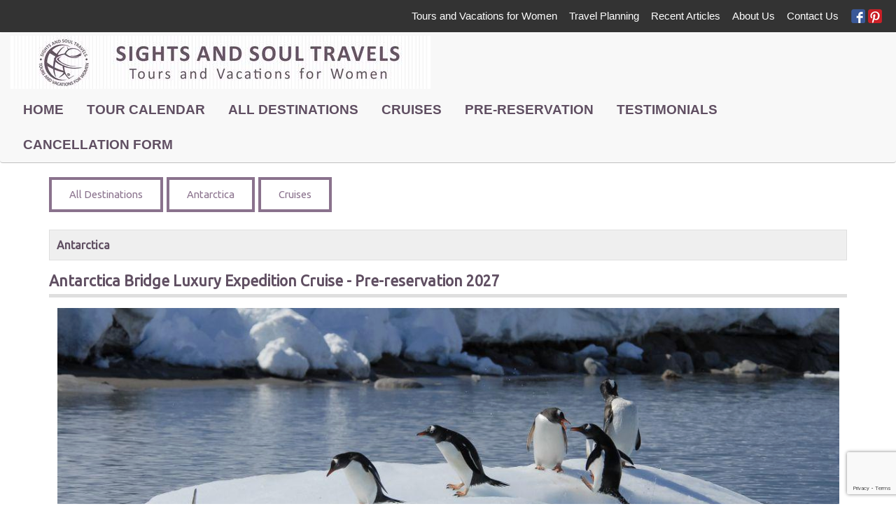

--- FILE ---
content_type: text/html
request_url: https://sightsandsoul.com/antarcticaflyovercruiseprereservation
body_size: 14508
content:
<!DOCTYPE html>
<html lang="en"><head><meta http-equiv="Content-Type" content="text/html; charset=UTF-8"><title>Antarctica Bridge Luxury Expedition Cruise - PreReservation - Sights and Soul Travels</title>
<META NAME="description" CONTENT="Tours for women. Exclusive women-only travel opportunities which blend history, music, art, nature with luxury and shopping. Special mother-daughter tours available.">
<META NAME="keywords" CONTENT="women travel, women only tours, girlfriends getaways, women vacations, mother daughter vacation, mother daughter tour">
<style type="text/css">
a img {border-color:#990000;}
a.mobile1:link {font-size: 12px; text-decoration: underline;}
a.mobile1:visited {font-size: 12px; text-decoration: underline;}
a.mobile1:active {font-size: 12px; text-decoration: underline;}
a.mobile1:hover {font-size: 12px; text-decoration: none;}
</style><style type="text/css">
body {margin:0px;border-width:0px;}
@media (min-width: 700px){ body {background-image:url('https://sightsandsoul.com/zirw/128151/i/u/2041111/i/menu/bkgrnd.jpg')}}
</style>
<link rel="stylesheet" type="text/css" href="https://sightsandsoul.com/zirw/128151/i/u/2041111/i/menu/sx.css">
<meta name="viewport" content="width=device-width" />
<link rel="shortcut icon" HREF="/i/u/2041111/i/SaS_-_logo-4.jpg?abc=1">
<link rel="stylesheet" type="text/css" href="https://fonts.googleapis.com/css?family=Ubuntu">
</head>
<body onLoad="mset();"  bgcolor="#ffffff" text="#604F62" >
<a class="skip-main" style="position:absolute;left:-999px" href="#emain">Skip to main content</a><script type="text/javascript">
var msets=false;msetm=true;mindex=0;thispage=0;thisparent=0;popm=false;popa=false;
var irootsite="https://sightsandsoul.com/i/u/2041111//i";var siteurl="/";var ilazy=false;
</script>
<script>
var dii=document.images;function mset(){if(typeof (funcOnPageLoad)!="undefined"){funcOnPageLoad()}mbset();var B=thispage;var C=thisparent;if(dii["i"+B]!=null){dii["i"+B].src=bd+"sel_"+B+".gif?r="+Math.floor(Math.random()*100000)}if(C!=0&&dii["i"+C]!=null){dii["i"+C].src=bd+"sel_"+C+".gif"}if(mindex==0){return }var A=irootsite+"/menu/over_";if(msetm&&msetm==true){for(x=1;x<mi.length;x++){i=mi[x];if(i!=null&&typeof (i)!="undefined"){mi[x]=new Image();mi[x].src=A+i+".gif"}}}if(msets&&msets==true){for(x=1;x<ms.length;x++){i=ms[x];if(i!=null&&typeof (i)!="undefined"){ms[x]=new Image();ms[x].src=A+i+".gif"}}}}function ovp(A,B){if(popa){ovpa(A,B)}pom=true}function ot(A,B){if(popa){ota(A,B)}if(popm){otpop(A);return }if(dii["i"+A]==null){return }if(A!=thispage){dii["i"+A].src=bd+A+".gif"}else{dii["i"+A].src=bd+"sel_"+A+".gif"}}function ov(A,B){if(popa){ovpa(A,B)}if(popm){ovpop(A,B);return }dii["i"+A].src=bd+"over_"+A+".gif"}function ezPOpen(A){ezgu(A,"_self","")}function ezgu(B,A,C){window.open(siteurl+B,A,C)}function loadjs(A,E){var D=document;var C,B=D.getElementsByTagName("script")[0];if(D.getElementById(E)){return }var C=D.createElement("script");C.src=A;C.id=E;B.parentNode.insertBefore(C,B)}function dki(A){return document.getElementById(A)}function mbset(){var A=document;var C=dki("eMB");if(window.innerWidth<=700){if(dki("eMF")==null&&C!=null){mbseti()}else{var B=dki("esbQbarSocial");if(B!=null){var D=dki("esbQbarMob");if(D!=null){D.innerHTML='<div class="ii">'+B.innerHTML+"</div>"}}}}}function mbseti(){var Y=document;var A=dki("eMB");var V=Y.createElement("div");V.innerHTML='<div id="eMF"><a href="'+siteurl+"inc/mob?go=full&link="+location.href+'">view full site</a></div>';Y.body.appendChild(V);try{var C=dki("bantable").getAttribute("data-mobsz");if(C!=null&&C=="f"&&dki("esbtLogoDiv")!=null){var S=new Image();S.src=dki("bantable").getAttribute("background");var R=dki("bantable").offsetWidth;var b=S.width;var J=R/b;var F=S.height*J;dki("esbtLogoDiv").style.height=F+"px"}}catch(d){}var c=false;try{var N="<ul>";var U=dki("mu1");if(U!=null){var T=document.getElementsByClassName("esbmu1");for(var O=0;O<T.length;O++){U=T[O];var f=U.childNodes[0];var B=f.childNodes;for(var M=0;M<f.childNodes.length;M++){var W=B[M].childNodes[0];if(M==0&&B[M].getAttribute("class")=="sel"){c=true}N=N+'<li><a href="'+W.getAttribute("href")+'">'+W.innerHTML+"</a>";try{var Q=dki("mobsys");var L=Q.getAttribute("data-ml");if(L!=null&&L>1){var g=W.getAttribute("id");g=g.replace("cua","");g=g.replace("car","");g=g*1;var H=dki("dm"+g);if(H!=null){var K=H.innerHTML;var X=K.indexOf("<ul>");var G=K.indexOf("</ul>");var Z=K.substring(X+4,G);N=N+'<li class="mmsub"><ul class="mmsub">'+Z+"</ul></li>"}}}catch(d){}}}}else{for(var M=0;M<30;M++){var W=dki("ema"+M);if(W!=null){N=N+'<li><a href="'+W.getAttribute("href")+'">'+W.getAttribute("alt")+"</a>";if(M==0&&W.getAttribute("class")=="sel"){c=true}}}}N=N+"</ul>";var P=dki("esbQbarSocial");var E="";if(P!=null){E='<div class="esbQbarSocial">'+P.innerHTML+"</div>"}dki("eMMi").innerHTML=N+E;var D=A.getAttribute("data-homebtn");if(c==false&&D==3){var a=dki("dm"+thispage);if(a==null){a=dki("dmp"+thispage)}if(a==null&&typeof (esbPopMenus)=="undefined"){a=dki("esbMenTab2")}try{var O=dki("dm"+thispagepar);if(O!=null){a=O}}catch(d){}if(a!=null){c=true;N=a.innerHTML;N=N.replace("<table",'<table width="100%"');N=N.replace('id="mu2"',"")}}if(c==true||D==2){var I=dki("content-main");if(I==null){I=dki("content")}if(I!=null){var V=Y.createElement("div");V.setAttribute("class","eMHL");V.setAttribute("id","eMHL");V.innerHTML=N;if(D==null||D=="0"){V.style.display="none"}I.insertBefore(V,I.childNodes[0])}}else{dki("mobBack").style.display="block"}}catch(d){}}function ezMobResize(){try{var B=j$(window).width();if(B<=700){return true}else{return false}}catch(A){}return false}function esbTogMobm(){if(dki("eMF")==null){mbseti()}var A=dki("eMM");if(A.getAttribute("class")==null){A.setAttribute("class","showit")}else{A.removeAttribute("class")}}function onWinLoad(B){var A=window.onload;if(typeof window.onload!="function"){window.onload=B}else{window.onload=function(){if(A){A()}B()}}}var lzio=null;function fixLazy(A){A.src=A.dataset.src;A.classList.remove("lazy");if(lzio!=null){lzio.unobserve(A)}}function setLazy(){var A=[].slice.call(document.querySelectorAll("img.lazy"));A.forEach(function(B){if(lzio!=null){lzio.observe(B)}else{fixLazy(B)}})}if(ilazy==true){document.addEventListener("DOMContentLoaded",function(){if("IntersectionObserver" in window){lzio=new IntersectionObserver(function(A,B){A.forEach(function(C){if(C.isIntersecting){fixLazy(C.target)}})})}else{}setLazy()})};

</script>






        
    
    

    


<style type="text/css"/>
@media (min-width: 700px){

}
</style>


<div class=" mainContent">
    



<div id="esbQ"><div class=""><style type="text/css">
div.qb1 img, div.qb1 a {display:inline-block}
div.qb1 div.qspace {padding-right:3px;}
</style>
<div class="qb1" style="margin-bottom:0px;position:relative;" align="right">
<table cellpadding=0 cellspacing=0 border=0 style="width:100%"><tr>
<td align="right">
<table id="qbtbl" style="margin-left:auto"><tr><td id="qbi0" class="qbi"><a href="http://www.toursandvacationsforwomen.com/home" target="nww">Tours and Vacations for Women</a></td><td><div class="qspace"><img src="https://sightsandsoul.com/zirw/128151/i/t/w/rnddot.gif" alt="" width=1 height=1></div></td><td id="qbi1" class="qbi"><a href="http://toursandvacationsforwomen.com/travel_planning" target="nww">Travel Planning</a></td><td><div class="qspace"><img src="https://sightsandsoul.com/zirw/128151/i/t/w/rnddot.gif" alt="" width=1 height=1></div></td><td id="qbi2" class="qbi"><a href="https://toursandvacationsforwomen.com/recent_articles" target="nww">Recent Articles</a></td><td><div class="qspace"><img src="https://sightsandsoul.com/zirw/128151/i/t/w/rnddot.gif" alt="" width=1 height=1></div></td><td id="qbi3" class="qbi"><a href="/about_us">About Us</a></td><td><div class="qspace"><img src="https://sightsandsoul.com/zirw/128151/i/t/w/rnddot.gif" alt="" width=1 height=1></div></td><td id="qbi4" class="qbi"><a href="/contact_us">Contact Us</a></td><td><div class="qspace"><img src="https://sightsandsoul.com/zirw/128151/i/t/w/rnddot.gif" alt="" width=1 height=1></div></td><td id="qbi5" class="qbi"><style type="text/css">
div.esbQbarSocial img, div.esbQbarSocial a {display:block;}
div.esbQbarSocial img {width:20x20px}
</style>
<div id="esbQbarSocial" class="esbQbarSocial"><table cellpadding=0 cellspacing=0 border=0><tr>
<td><a href="https://www.facebook.com/SightsAndSoulTravels/" target="facebook" ><img  src="https://sightsandsoul.com/zirw/h499b4/i/t/w/integration/social/icons/fcsq1/fb_20x20.png" alt="our facebook page" border=0></a></td>

<td><a href="https://www.pinterest.com/sstravels/" target="pint" ><img src="https://sightsandsoul.com/zirw/h499b4/i/t/w/integration/social/icons/fcsq1/pi_20x20.png" alt="pintrest" border=0></a></td>





</tr></table></div>



</td></tr></table>
</td></tr></table>

</div>




</div></div>



    
    <nav class="navbar navbar-default navbar-custom affix-top sticky" id="slide-nav">
      <div id="esbM">
        <div class="container-nav acontainer">
        <div class="navbar-header page-scroll">
          <button type="button" class="navbar-toggle collapsed navbar-menu" id="navbar-toggle" data-toggle="collapse" data-target="#bs-mu1" aria-expanded="false">
            <span class="icon-bar"></span>
            <span class="icon-bar"></span>
            <span class="icon-bar"></span>
            <span class="sr-only">Toggle navigation</span>
          </button>
          
          
             <button type="button" class="navbar-toggle collapsed" data-toggle="collapse" data-target="#bs-nav-search" aria-expanded="false" aria-label="search the site">
               <span class="glyphicon glyphicon-search"></span>
             </button>
          
          
          
             
             <button type="button" class="navbar-toggle collapsed" data-toggle="collapse" data-target="#bs-nav-cart" aria-expanded="false" aria-label="view the shopping cart">
                <span class="glyphicon glyphicon-shopping-cart"></span>
             </button>
             
          
                     



        </div>
           <table id="esbBootLogoTab" style="height:100%;float:left;margin-right:20px;"><tr><td>
           <div id="esbNavBrand" class="navbar-nav brand">
<a href="/"><div id="esbtLogo">
<div id="esbLogoWrap" style="text-align:left"><table cellpadding=0 cellspacing=0 width="100%">
<tr><td align="left"><a href="/home"><img src="https://sightsandsoul.com/i/u/2041111/i/newgraphics2022/newbaner2022.jpg" border=0 alt="Home" ></a></td></tr>
</table></div></div></a></div>

           </td></tr></table>

         
<script type="text/javascript">
  function bsSearchSubmit(e)
  {
     var bs=document.getElementById(e)
     if(bs!=null && bs.value=="")
        bs.focus()
     else
        {
        var s=bs.value
        location.href=siteurl+"inc/searchResults?s="+s
        }
  return true
  }
</script>

         <div class="collapse anavbar-collapse navbox" id="bs-nav-search">
           <form class="anavbar-form" onsubmit="bsSearchSubmit('bs-srch-term');return false" style="margin:0px" role="asearch">
           <div class="input-group">
              <input type="text" class="form-control" placeholder="Search" name="srchterm" id="bs-srch-term">
              <div class="input-group-btn">
                <button class="btn btn-default" type="submit"><i class="glyphicon glyphicon-search" alt="search the site"></i></button>
             </div>
          </div>
          </form>

         </div>

         
         <div class="collapse anavbar-collapse navbox " id="bs-nav-cart">
           


<div class="smCart">




</div>
<div style="margin-top:20px;text-align:center">
<a class=" esbBtnStor esbBtnStorshopmore" onclick="j$('#bs-nav-cart').removeClass('in');return false;" style="padding-right:10px">
<img style="cursor:pointer;vertical-align:bottom;" src="https://sightsandsoul.com/i/t/ec/btn/c1-def/pshopmore.png" alt="more shopping" border=0>
</a>
<a class=" esbBtnStor esbBtnStorcheckout_secure" onclick="location.href='/storeCart';return false;"><img style="cursor:pointer;vertical-align:bottom;" src="https://sightsandsoul.com/i/t/ec/btn/c1-def/pcheckout_secure.png" alt="secure checkout" border=0></a>
</div>

         </div>
         
         <table id="esbBootMenuTab" style="height:100%;margin-right:auto;float:right"><tr><td class="esbBootMenuTabTd">
         <div id="esbtMenu0i"></div><div id="esbtMenu0" class="eee">
          <div id="mu1"><div class="collapse navbar-collapse esbmu1" id="bs-mu1">
          <ul class="mu1 nav navbar-nav navbar-right" data-dropdown-in="fadeInUp" data-dropdown-out="fadeOutDown">
            <li  id="cu14" ><a href="/home">Home</a><li  id="cu11785" ><a href="/tour_calendar">Tour Calendar</a><li  id="cu57237" ><a href="/all_destinations">All Destinations</a><li  id="cu88271" ><a href="/cruises">CRUISES</a><li  id="cu12563" ><a href="/pre_reservation">Pre-Reservation</a><li  id="cu2950" ><a href="/testimonials">Testimonials</a><li  id="cu98215" class="last dropdown" ><a href="/cancellation_form" class="last">Cancellation Form</a></ul>


          <div id="esbQbarMob"><div id="ii"></div></div></div></div></div>
          </td></tr></table>


         </div>
         </div>
    </nav>



    <!-- was header4 / changed 12/16/2020 -->

    


    <div id="esbtBan" class="esbtBanRegPage">


<div style="position:absolute;width:100%;height:100%">

<style type="text/css">
#esbtBan {position:relative}

div.mban {width:100%;display:block;position:absolute;height:100%;background-size:100%}
div.mbase {width:100%;height:100%;position:absolute;background-size:100%}
span#accdiv {padding:2px;display:inline-block;height:100%}
#ban-cov div {background-size:100% !important}
div#ban-covi {height:100% !important}
</style>
<div id="ban-cov" class="mbase esbBanImg" style="display:none;z-index:1000;position:absolute;"><div style="position:absolute;display:none;width:100%;height:100%;overflow:hidden;background-size:100%" id="ban-covi"></div></div>
<div id="ban-l2" class="mban"></div><div id="ban-l1" class="mban" style="background-size:100%"></div>
<script type="text/javascript">
var bans={"list":[{"i":"main","tp":"10","s":"10","w":"400","h":""},{"i":"baner/banner-2022-22.jpg","t":"b"},{"i":"baner/banner-2022-01.jpg","t":"b"},{"i":"baner/banner-2022-24.jpg","t":"b"},{"i":"baner/banner-2022-14.jpg","t":"b"},{"i":"baner/banner-2022-23.jpg","t":"b"},{"i":"baner/banner-2022-43.jpg","t":"b"},{"i":"baner/banner-2022-15.jpg","t":"b","tp":"10","s":"10","w":"400"},{"i":"banner-2022-50.jpg","t":"b","tp":"10","s":"10","w":"400"},{"i":"baner/banner-2022-04.jpg","t":"b"},{"i":"baner/banner-2022-16.jpg","t":"b"},{"i":"baner/banner-2022-18.jpg","t":"b"},{"i":"baner/banner-2022-21.jpg","t":"b"},{"i":"baner/banner-2022-17.jpg","t":"b"},{"i":"baner/banner-2022-28.jpg","t":"b"},{"i":"baner/banner-2022-32.jpg","t":"b"},{"i":"baner/banner-2022-33.jpg","t":"b"},{"i":"baner/banner-2022-47.jpg","t":"b"},{"i":"baner/banner-2022-11.jpg","t":"b"},{"i":"baner/banner-2022-34.jpg","t":"b"},{"i":"baner/banner-2022-38.jpg","t":"b"},{"i":"baner/banner-2022-35.jpg","t":"b"},{"i":"baner/banner-2022-36.jpg","t":"b"},{"i":"baner/banner-2022-37.jpg","t":"b"},{"i":"baner/banner-2022-39.jpg","t":"b"},{"i":"baner/banner-2022-40.jpg","t":"b"},{"i":"baner/banner-2022-41.jpg","t":"b"},{"i":"baner/banner-2022-42.jpg","t":"b"},{"i":"baner/banner-2022-45.jpg","t":"b"},{"i":"baner/banner-2022-48.jpg","t":"b","tp":"10","s":"10","w":"400","h":""},{"i":"baner/banner-2022-49.jpg","t":"b"}],"tmoban":"3000","d":"0","bf":"1500","tmoimg":null,"tfade":null,"logo":null}
;bans.ezibrt="https://sightsandsoul.com/zirw/128151";bans.iroot="https://sightsandsoul.com/i/u/2041111/";
</script>

<script src="//ajax.googleapis.com/ajax/libs/jquery/1.12.4/jquery.min.js"></script>
<script>var j$=$</script>

<script src="https://ajax.googleapis.com/ajax/libs/jqueryui/1.12.1/jquery-ui.min.js"></script><SCRIPT type="text/javascript" src="https://sightsandsoul.com/zirw/h499b4/i/t/w/script/coverani.js"></SCRIPT>
<SCRIPT type="text/javascript" src="https://sightsandsoul.com/zirw/h499b4/i/t/w/script/mban.js"></SCRIPT>
<script type="text/javascript">
j$(document).ready(function (){

if(!bans.list || bans.list==null)
  return;
bans.iroot=bans.iroot.replace("/i/u","/zirw/128151/i/u");
var baaa="a-vF.s1.t250.d0";
if(bans.bf=="1" && baaa.length>0)
   bans.crban=new coverani("slcb","ban-cov",bans.endbb,null,baaa);
else
   {
   if(bans.bf=="1")
      bans.bf="1000";
   bans.crban=new coverani("slcb","ban-cov",bans.endbb,null,'a-vF.s1.t'+bans.bf+'.d0');
   }

bans.startbb();
});
</script>



<div id="ban-acc" class="mban" style="display:none;"></div><div id="ban-l0" class="mbase esbBanImg" style="display:none;"></div>
<script type="text/javascript">
bans.stid=0;bans.stix=0;
if(bans.d=="1" || bans.d=="2"){
var stid=Math.floor(Math.random()*(bans.list.length))
if(stid>0){
var ibani=bans.list[stid].i;
if(ibani.length>0 && ibani.charAt(0)!="/") ibani="https://sightsandsoul.com/zirw/128151/i/u/2041111/i/"+ibani;
var bl1=document.getElementById("ban-l1");
bl1.style.backgroundImage="url("+ibani+")";bl1.style.display="block";bans.stid=stid;bans.stix=stid;}}

//<img style="width:100%;visibility:hidden" src="http://bill.b5z.net/zirw/33/i/u/9000539/i/ban-abstract1.jpg">
</script>

</script>
</div>







<table cellpadding=0 width="100%" id="bantable" cellspacing=0 border=0 background="https://sightsandsoul.com/zirw/128151/i/u/2041111/i/banner-2022-13.jpg" style="background-size:100%;"><tr><td class="esbBanImg" style="background-image:url(https://sightsandsoul.com/zirw/128151/i/u/2041111/i/banner-2022-13.jpg);background-repeat:no-repeat;background-size:contain"><div id="esbtLogoDiv" style=""><img id="esbBanImgBase" alt="" style="display:block;width:100%;visibility:hidden;amax-height:700px" src="https://sightsandsoul.com/zirw/128151/i/u/2041111/i/banner-2022-13.jpg"></div></td></tr></table>
</div>
    <div id="esbC">
    <div class="container">
    <div id="content"><div id="contentb">

<div class="content-sec" id="content-main">


<style type="text/css">
div.esbCr {margin-right:-20px;margin-left:-20px}
.esbCr .esbCrt {width:100% !important;border-collapse: collapse;}
.esbCr td.esbCc {vertical-align:top;padding:0px;}
.esbCr2 .esbCc {width:50%;}
.esbCr3 .esbCc {width:33.3%;}
.esbCr4 .esbCc {width:25%;}
.esbCr5 .esbCc {width:20%;}
.espSec {padding-left:20px;padding-right:20px;}


</style>





<div id="esbSpc1" class="esbSpc"></div>
<div id="esbCr1" class="esbCr esbCr1">
<table class="esbCrt esmT"><tr class="esmR">
<td id="esbCr1x1" class="esbCc esmD esbCn1 esbCL"><div class="espSec"><div align=left id="comp95226" class="esbSec" >

<style type="text/css">
div.btnsetstack ul {list-style-type:none;margin:0px;padding:0px;}
div.btnsetstack a {display:block;margin-bottom:5px;}
div.btnsetflow ul {list-style-type:none;margin:0px;padding:0px;}
div.btnsetflow li {display:inline-block;margin-right:5px;_display:inline;}
div.btnsetflow a {display:inline-block;margin-bottom:10px;}
</style>
<div class="btnsetflow"><ul>
<li><a href="https://sightsandsoul.com/all_destinations" class="esbB3" ><span>All Destinations</span></a>
<li><a href="https://sightsandsoul.com/antarctica" class="esbB3" ><span>Antarctica</span></a>
<li><a href="https://sightsandsoul.com/cruises" class="esbB3" ><span>Cruises</span></a>
</ul>
</div>




</div>
<div align=left id="comp95292" class="esbSec" >

<div class="ptitle3"><div class="ptitlei"><span class="esbH3"><span>Antarctica</span></span></div></div>


















<div style="margin-top:6px"></div></div>
<div align=left id="comp95227" class="esbSec" >

<div class="ptitle1"><div class="ptitlei"><span class="esbH1"><span>Antarctica Bridge Luxury Expedition Cruise - Pre-reservation 2027</span></span></div></div>

















<div style="margin-top:6px"></div></div>
<div align=center id="comp95228" class="esbSec" >










<style type="text/css">
div#content div.bimgset div.pd2 img {width:auto; max-width:none;}
div.pd2 img {display:block;}
div.ppss {overflow: hidden;}
div.ppss div.esbIw {width:100%}
div.ppss div.esbIw div.pd1 {display:block;width:auto !important;}
.imgbox {position:relative;display:inline-block;vertical-align:top;box-sizing:border-box;-moz-box-sizing: border-box; }
.imgbox div.pd2 img {width:100%;}
.imgbox table {width:100%}
div.phinfo img {display:inline !important}
@media only screen and (max-width : 700px) {
div.pd1 {width:auto !important;}
div#content div.bimgset div.pd2 img {width:auto; max-width:100%;}

.imgbox {position:relative;display:block;vertical-align:top;box-sizing:border-box;-moz-box-sizing: border-box; }
.imgbox div.pd2 img {width:100%;}
.imgbox table {width:100%}

div.photoThumb table.gtable div.pd1 {width: 50px !important;height:auto !important}
div.photoRotp table.pdettab {width:100%}
div.photoRotp table.pdettab img {margin:auto}

}


</style>

<SCRIPT type="text/javascript" src="https://sightsandsoul.com/zirw/h499b4/i/t/w/script/photohx.js"></SCRIPT>

<script type="text/javascript">

var phmroot="https://sightsandsoul.com";
var phiroot="https://sightsandsoul.com/zirw/4/i/u/2041111/i";;
var phiroots='/get/b5z/';
var phistyles="";
function phistyle(s){
if(phistyle.indexOf(s+";")<0)
   document.write('<link rel="stylesheet" type="text/css" href="/i/u/10148995/i/menu/cssi/'+s+'.css">');
else
   phistyle=phistyle+";";}

var phtcid="95228";
</script>




<style type="text/css">

#nxpib {border:1px solid #cfcfcf;background-color:#dfdfdf;text-decoration:none;color:#333333;padding:3px 8px;margin:2px;font-weight:normal;border-radius:3px;}
#nxpib:hover {background-color:#ffffff}
#nxpi {border:1px solid #cfcfcf;background-color:#efefef;text-decoration:none;color:#333333;padding:3px 8px;margin:2px;font-weight:normal;border-radius:3px;}
#nxpi:hover {background-color:#ffffff}
#nxpisel {border:1px solid #cfcfcf;background-color:#ffffff;color:#333333;text-decoration:none;padding:3px 8px;margin:2px;font-weight:normal;border-radius:3px;}
.nextprev {padding:10px;display:block}



</style>

<script type="text/javascript">
var th95228=new rotatorhelperobj("th95228",95228,[{"p":"antarctica-banner-2023-11.jpg","pd":"<p class=\"fpg\">Gentoo Penguin playtime at your local iceberg, Antarctica</p>\n","pl":"href=\"http://\""},{"p":"antarctica-banner-20.jpg","pd":"<p class=\"fpg\">A Humpback Whale</p>\n","pl":"href=\"http://\""},{"p":"antarctica-banner-19.jpg","pd":"<p class=\"fpg\">Crabeater Seals, Antarctica</p>\n","pl":"href=\"http://\""},{"p":"antarctica-banner-16.jpg","pd":"<p class=\"fpg\">A Crabeater Seal at Pleneau Bay</p>\n","pl":"href=\"http://\""},{"p":"antarctica-banner-05.jpg","pd":"<p class=\"fpg\">A Humpback Whale shows its fluke</p>\n","pl":"href=\"http://\""},{"p":"antarctica-banner-15.jpg","pd":"<p class=\"fpg\">The Antarctic Peninsula</p>\n","pl":"href=\"http://\""},{"p":"antarctica-banner-2023-08.jpg","pd":"<p class=\"fpg\">Zodiac cruiser with passengers exploring ice field in Antarctica Peninsula</p>\n","pl":"href=\"http://\""},{"p":"antarctica-banner-22.jpg","pd":"<p class=\"fpg\">A Weddell Seal</p>\n","pl":"href=\"http://\""},{"p":"antarctica-banner-2023-09.jpg","pd":"<p class=\"fpg\">Emperor Penguins</p>\n","pl":"href=\"http://\""},{"p":"antarctica-banner-14.jpg","pd":"<p class=\"fpg\">An Ad&eacute;lie Penguin</p>\n","pl":"href=\"http://\""},{"p":"antarctica-banner-2024-01.jpg","pd":"<p class=\"fpg\">King George Island, Antarctica</p>\n","pl":"href=\"http://\""},{"p":"antarctica-banner-06.jpg","pd":"<p class=\"fpg\">The Antarctic Peninsula, Antarctica</p>\n","pl":"href=\"http://\""},{"p":"antarctica-banner-24.jpg","pd":"<p class=\"fpg\">The Antarctic Sound</p>\n","pl":"href=\"http://\""},{"p":"antarctica-banner-18.jpg","pd":"<p class=\"fpg\">Meeting the locals in Brown Bluff, Antarctic Peninsula</p>\n","pl":"href=\"http://\""},{"p":"antarctica-banner-11.jpg","pd":"<p class=\"fpg\">Gentoo Penguins</p>\n","pl":"href=\"http://\""},{"p":"antarctica-banner-23.jpg","pd":"<p class=\"fpg\">Zodiac cruising</p>\n","pl":"href=\"http://\""},{"p":"antarctica-banner-17.jpg","pd":"<p class=\"fpg\">Lemaire Channel in the Antarctic Peninsula</p>\n","pl":"href=\"http://\""},{"p":"antarctica-banner-07.jpg","pd":"<p class=\"fpg\">Exploring the Antarctic Peninsula by a zodiac boat</p>\n","pl":"href=\"http://\""},{"p":"antarctica-banner-2023-04.jpg","pd":"<p class=\"fpg\">Beautiful snow-capped mountains against the blue sky in Antarctica</p>\n","pl":"href=\"http://\""},{"p":"antarctica-banner-2023-05.jpg","pd":"<p class=\"fpg\">Snow and ices of the Antarctic islands.</p>\n","pl":"href=\"http://\""},{"p":"antarctica-banner-08.jpg","pd":"<p class=\"fpg\">Reflections of Booth Island, Antarctica</p>\n","pl":"href=\"http://\""},{"p":"antarctica-banner-21.jpg","pd":"<p class=\"fpg\">The Antarctic Sound</p>\n","pl":"href=\"http://\""},{"p":"antarctica-banner-09.jpg","pd":"<p class=\"fpg\">South Shetland Islands, Antarctica</p>\n","pl":"href=\"http://\""},{"p":"antarctica-banner-10.jpg","pd":"<p class=\"fpg\">Cape Horn, Chile</p>\n","pl":"href=\"http://\""},{"p":"antarctica-banner-04.jpg"},{"p":"antarctica-banner-2023-06.jpg","pd":"<p class=\"fpg\">Snow and ices of the Antarctic islands</p>\n","pl":"href=\"http://\""},{"p":"antarctica-banner-2023-07.jpg","pd":"<p class=\"fpg\">Gentoo Penguin on the nest with egg &nbsp;in Antarctica</p>\n","pl":"href=\"http://\""},{"p":"antarctica-banner-2023-10.jpg","pd":"<p class=\"fpg\">Gentoo Penguin jumping in the water from iceberg in Antarctica</p>\n","pl":"href=\"http://\""}],{"i":"1200x500","ilink":"0","css":"photoRot-def","fit":"f","speed":"3","ct":false,"nextprev":"0","desc":true},1);
th95228.dorotate=true;
th=th95228;
th.phbid="3";

th.maxwidth=-1;

</script>

<style type="text/css">
div.pd1 {_width:100%;height:100%;box-sizing:border-box;}
div.pd2 {_width:100%;height:100%;position:relative;box-sizing:border-box;}
</style>
<table cellpadding=0 cellspacing=0 border=0 id="photodetailtab95228" width="100%"><tr><td style="text-align:left">
<link rel="stylesheet" TYPE="text/css" href="/i/t/lib/css/photo-imgs/nav2.css">
<script type="text/javascript">
var pset={"i":"1200x500","ilink":"0","css":"photoRot-def","fit":"f","speed":"3","ct":false,"nextprev":"0","desc":true};
document.write('<link rel="stylesheet" type="text/css" href="https://sightsandsoul.com/i/u/2041111/i/menu/cssi/'+pset.css+'.css">');
document.write('<div id="photodetail95228" class="'+pset.css+'">');
</script>

<style type="text/css">
@media only screen and (max-width : 700px){
div#pd195228 {width:100%}
div.pd2 {max-width:100%}
div.pd2 img {max-width:100%}
}
</style>
<table cellpadding=0 cellspacing=0 border=0 width="100%">
    <tr><td width="1%"><div class="phnav" id="thumbarr-95228-left" style="display:none;padding-right:10px" class="thumbarr"><a href="javascript:th95228.prev();" class="photo-nav-left thumbarr"><img src="https://sightsandsoul.com/zirw/h499b4/i/t/w/rnddot.gif" alt="previous"></a></div></td>
<td width="98%">
<div class="pd">
<div id="pd195228" class="pd1">
<div id="pd2-95228-r" class="pd2">
<div id="pd2i-95228-r" style="display:none;visibility:hidden;position:absolute;background-color:#ffffff;margin:auto;border:1px solid #333333;padding:10px"><img src="https://sightsandsoul.com/zirw/h499b4/i/t/w/script/indicator3.gif"></div>

<div id="tspc-95228-r" style="background-repeat:no-repeat;background-size:100%"><div id="tdiv-95228-r"><script type="text/javascript">
if(th.images.length>0)
{
var bina=getphpath(th,th.images[0].p)+"?bbww"
var hddd="";
if(th.maxwidth<0)
   hddd=' style="display:none"'
document.write('<img src="'+bina+'" id="img-95228-r"'+hddd+'>');
}
</script></div></div></div></div>
<div class="phinfo">
<div id="ct-95228-r" class="phct" style="display:none"></div>
<script type="text/javascript">
if(th95228.cfg.desc && th95228.cfg.desc==true) {
   var dc="";
   if(th.images.length>0)
      {
      var im=th.images[0];
      if(im!=null && im.pd && im.pd!=null && im.pd.length>0)
         dc=im.pd;
      }
   document.write('<div id="descr-95228" class="phdesc">'+dc+'</div>');
   }
</script>
</div>
</div>


</td><td width="1%"><div class="phnav" id="thumbarr-95228-right" style="display:none;padding-left:10px" class="thumbarr"><a href="javascript:th95228.next();" class="photo-nav-right thumbarr"><img src="https://sightsandsoul.com/zirw/h499b4/i/t/w/rnddot.gif" alt="next"></a></div></td></tr></table>
</div>


<script type="text/javascript">
th.curidx=0;
function rinit95228()
{
    if (/MSIE (\d+\.\d+);/.test(navigator.userAgent))
      {
      document.getElementById("pd195228").style.width="100%";
      document.getElementById("pd195228").style.height="100%";
      }

   th95228.start(true);
   if(th95228.cfg.nextprev!="0")
      window.setTimeout("th95228.alignnextprev();",25);
   else
      th95228.alignnextprev();
   
}

j$(document).ready(function(){rinit95228();});


</script>

</td></tr></table>







<script type="text/javascript">


var phtcid="95228";
</script>









</div>
<div align=center id="comp95229" class="esbSec" >
<table cellpadding=0 cellspacing=0 border=0 class="esmT" width="100%"><tr class="esmR"><td class="esmD">
<div class="gbox1" id="gb-c" >
<div id="gb-m">
<div id="gb-mx">

<div id="gb-mi">
<div id="gb-mii" style="padding:4px;">
<div id="gb-miii">
<div>
























</div>
<div align=left id="comp95231" class="esbSec" >
<div class="esbMod"><div class="esbModtx">
<div class="t2 xtx"><p class="fpg" style="text-align: center;"><strong>February 2027<br />
10 Days / 9&nbsp;Nights</strong><br />
This tour starts and ends in <strong>Santiago, Chile</strong></p>

<p style="text-align: center;">We are currently in the process of planning this tour. Once we have all the activities, dates, hotels and other details confirmed, and the pricing finalized, we will post a complete itinerary, including the price. If you would like to be notified of this tour&#39;s availability when the planning process is completed, please complete the pre-reservation form.</p>
</div>



</div>
</div>

</div>
<div align=left id="comp95230" class="esbSec" >
</div></div></div></div></div></div></td></tr></table>






</div>
<div align=left id="comp95232" class="esbSec" >
<div class="esbMod"><table class="esmF" cellpadding=0 cellspacing=0 align=right border=0 width="1%"><tr><td valign=top><div class="esbImgRight esbModi"><div class="esbI"><a href="." onclick="window.open('https://0j.b5z.net/i/u/2041111/i/antarctica/antarcticamapflyover.jpg','popup','resizable=no,location=no,menubar=no,scrollbars=no,status=no,toolbar=no,fullscreen=no,dependent=no');return false;"><img src="https://sightsandsoul.com/i/u/2041111/i/antarctica/antarcticamapflyovers450.jpg" class="esbIc esbIn" style="border:1px solid #000000" alt="" ></a></div></div></td></tr></table><div class="esbModtx"><div class="t2 xtx"><p class="fpg" style="text-align: justify;">There is nowhere on Earth more awe-inspiring than the White Continent of Antarctica.&nbsp;Surrounded by the otherworldly backdrops blanketed in virgin snow, we&#39;ll discover the Anarctic Peninsula and the Anarctic Sound, where endless untouched white mountains roll to the horizon and massive glaciers churn icebergs into the sea. As the austral summer burgeons, the small-ship Antarctica expedition&nbsp;will take us into an ethereal&nbsp;world of&nbsp;never-ending blue glaciers, extreme temperatures, and&nbsp;towering mountains, creating an awe-inspiring majesty unlike anything we have encountered before. With a plenitude of wildlife flying, swimming, and waddling the&nbsp;shores and the continent&#39;s surprisingly rich and varied history, this ultimate adventure will keep on giving long after we&rsquo;ve returned home. If it is change that you are after, if it is peace and tranquility you search, if it is undiscovered grandeur that you seek, then it can only be found in Antarctica. The continent of Antarctica is a fabled, ice-crowned wonder with&nbsp;exotic wildlife and uncanny landscapes&nbsp;set in an extreme and pristine isolation few have experienced. No place on Earth can compare! Join us on this life-changing experience, as we set sail and set foot on the world&#39;s final frontier. We can guarantee nothing will ever be the same again.</p>

<p style="text-align: justify;">On the Antarctica Bridge cruise, a&nbsp;short two-hour flight will quickly and comfortably transport us&nbsp;from Punta Arenas to Antarctica. But missing the two-day Drake Passage sailing doesn&#39;t mean that we&rsquo;ll miss out on thrills once we&nbsp;arrive in the White Continent. We&rsquo;ll be spoilt for choice with the abundance of activities &ndash; from zipping past icebergs painted in prismatic colours, watching whales breach before our very eyes, hiking on snowy plains or meeting the local wildlife communities that are curious rather than scared of humans.</p>

<p style="text-align: justify;">The Silver Cloud&nbsp;ship introduces a new era in ultra-luxury expedition cruising. Traveling on this luxury cruise ship is an extraordinary and immersive travel experience designed to take us on an unforgettable journey&nbsp;to one of the world&#39;s most remote and captivating destinations. As a luxury expedition cruise ship, the Silver Cloud&nbsp;offers a combination of elegant accommodations, top-notch amenities, and a focus on exploring unique natural wonders, while the&nbsp;ship itself is a marvel of modern engineering, designed to provide a comfortable and luxurious experience while navigating through challenging environments. It features spacious and beautifully appointed suites, each with private verandas, offering stunning panoramic views of the surrounding landscapes.</p>

<p style="text-align: justify;">One of the defining features of the Silver Cloud&nbsp;Expedition Cruise is its commitment to adventure and discovery. The Antarctica&#39;s itinerary is carefully crafted to take us to remote locations that are often inaccessible to larger vessels.&nbsp;The onboard expedition team consists of highly knowledgeable experts in marine biology, ornithology, geology, and history. These experts will lead daily excursions and activities, providing valuable insights and enhancing our understanding of Antarctica.&nbsp;</p>
</div>

</div></div>
<div style="clear:both"></div>
</div>
<div align=center id="comp95309" class="esbSec" >









<script type="text/javascript">


var phtcid="95309";
</script>







<script type="text/javascript" src="https://sightsandsoul.com/zirw/h499b4/i/t/w/lib/jquery172/masonry/masonry.pkgd.min.js"></SCRIPT>

<div id="phoo95309">
<div class="photos" id="photos95309"></div>

<link rel="stylesheet" type="text/css" href="https://sightsandsoul.com/i/u/2041111/i/menu/cssi/photogal-def.css">

<script type="text/javascript">
var pset={"i":"a","cols":"3","ppage":"12","rows":"4","ilink":"1","fit":"f","desc":true,"css":"photoWall-def"};
var pset2={"i":"400x300","speed":"0","css":"photoRotp-def","fit":"f","ct":true,"desc":false};
var th95309=new photohelperobj("95309",[{"p":"antarctica-gallery-2024-47.jpg"},{"p":"antarctica-gallery-2024-17.jpg"},{"p":"antarctica-gallery-2024-22.jpg"},{"p":"antarctica-gallery-2024-12.jpg"},{"p":"antarctica-gallery-2024-10.jpg"},{"p":"antarctica-gallery-2024-13.jpg","pd":"","pl":"href=\"http://\""}],pset,1);
if(th95309.cfg.cols>th95309.images.length)
   th95309.cfg.cols=th95309.images.length;

th95309.trot=null;
th95309.popjson=pset2;
th95309.phbid="3";
th95309.capstyle="esbCapw  hovImgCaptionFadeIn";
var th=th95309;
th95309.thr1a=null;

var cols=th95309.cfg.cols;
if(!cols || cols==null || cols=="f")
  cols=3;
var ww=j$(window).width();
if(ww<=700){cols=1;th95309.cfg.cols=cols; }
cols=1/cols*100;

cols=Math.floor(cols);
document.write('<div class="ppssm" id="ppssm95309"></div><style type="text/css">div.imgbox95309 {width:'+cols+'%}</sstyle>');
j$(document).ready(function (){
   
   var wi=j$("#ppssm95309").width();
   

   var cols=th95309.cfg.cols;
   var siz=wi/cols;
   th95309.livescale=siz;
   th95309.livescalep=900;
   th95309.fitwin=true;
   esbLoadMas();
});

th95309.startmas=0;
th95309.masct=12;
try
{
if(pset.ppage && pset.ppage!=null)
   th95309.masct=pset.ppage*1;
}
catch(e)
{
}
function esbLoadMas()
{
   var stf=""
    for(x=th95309.startmas;x<th95309.startmas+th95309.masct && x<th95309.images.length;x++) {
      stf=stf+'<div class="imgbox esbModi hovImgZoom  imgbox95309" style="visibility:hidden"><div class="icp">';
      stf=stf+th95309.getdispp(th95309.images[x],x);
      stf=stf+'</div></div>'; }

    th95309.startmas=th95309.startmas+th95309.masct;
   j$("#ppssm95309").append(stf);


   if(th95309.startmas>th95309.images.length)
      j$("#msmore95309").fadeOut();

   window.setTimeout("initmas95309()",100);
   document.getElementById("esbMasLoadArr").style.display="none";
   document.getElementById("esbMasLoading").style.display="block";
}
document.getElementById("phoo95309").className=pset.css;
loadcss('https://sightsandsoul.com/i/u/2041111/i/menu/cssi/'+pset2.css+'.css');
loadcss('https://sightsandsoul.com/i/u/2041111/i/menu/cssi/'+pset.css+'.css');

function initmas95309()
{
   for(x=0;x<th95309.images.length;x++) {
      var iu=document.getElementById("img-95309-"+x)
      if(iu!=null && iu.complete==false)
         {
         window.setTimeout("initmas95309()",200);
         return;
         }
   }
   j$(".imgbox").css({'visibility':'visible'});
   if(th95309.startmas==th95309.masct)
      j$("#ppssm95309").masonry({itemSelector:".imgbox",acolumnWidth: 150});
   else
      {
      var barr=new Array();
      var bas=document.getElementById("ppssm95309");
      for(x=0;x<bas.childNodes.length;x++) {
         var n=bas.childNodes[x];
         if(n.style.position==null || n.style.position.length==0)
            barr[barr.length++]=n;
         }
      j$("#ppssm95309").masonry( 'addItems',barr);
      j$("#ppssm95309").masonry( 'appended',barr);
      }
   document.getElementById("esbMasLoadArr").style.display="block";
   document.getElementById("esbMasLoading").style.display="none";

}

</script>
</div>


<style type="text/css">
div.pd1 {_width:100%;height:100%}
div.pd2 {_width:100%;height:100%;position:relative;}
.oarrow {opacity:.2;transition:all .5s}
div.pd1:hover .oarrow {opacity:.7}
table.photodetailtab {width:1%}
@media (max-width: 700px), (max-device-width: 700px) {
  table.photodetailtab {width:100%}
  .oarrow {opacity:.6;transition:all .5s}
  div.pd1 img {width:100% !important}
  div.pd1 div {background-size:100%}
  }
</style>


<script type="text/javascript">
var th1=null;
var thr1=null;
var doc_ht5=true;
</script>

<div id="photodetailw" onclick="th1.closedetail();return false;" style="opacity:.75;filter:alpha(opacity=75);top:0px;left:0px;width:100%;height:100%;position:fixed;z-index: 6100;background-color:#000000;visibility:hidden"></div>

<div id="photodetail1" style="z-index: 6102;left:0px;top:40px;position:absolute;visibility:hidden"  onclick="th1.closedetail();return false;">
<table align=center class="photodetailtab">
<tr><td style="text-align:right"><div style="margin-left:auto;position:relative;width:30px;"><a href="" class="photo-nav-close2" onclick="th1.closedetail();return false;"><img src="https://sightsandsoul.com/zirw/h499b4/i/t/w/rnddot.gif" alt="close"></a></div></div></td></tr>
    <tr><td align="left">
<div class="pd" style="position:relative">
<div id="pd11" class="pd1">
<div id="pd2-1-r" class="pd2">
<div id="pd2i-1-r" style="visibility:hidden;z-index:9000;position:absolute;background-color:#ffffff;margin:auto;border:1px solid #dfdfdf;padding:10px"><img src="https://sightsandsoul.com/zirw/h499b4/i/t/w/script/indicator3.gif"></div>
<div id="tspc-1-r" style=overflow:hidden;background-repeat:no-repeat;abackground-position:center center"><div id="tdiv-1-r"><img src="https://sightsandsoul.com/zirw/h499b4/i/t/w/rnddot.gif" width="50" height="50" id="img-1-r" name="img-1-r"></div></div>
<div class="phinfo phnav oarrow">
<a style="position:absolute;left:-4px;top:50%" href="" onclick="event.cancelBubble=true;thr1.prev();return false" id="prevLink" class="photo-nav-left"><img src="https://sightsandsoul.com/zirw/h499b4/i/t/w/rnddot.gif" alt="previous"></a>
<a style="position:absolute;right:-4px;top:50%" href="" onclick="event.cancelBubble=true;thr1.next();return false" id="nextLink" class="photo-nav-right"><img src="https://sightsandsoul.com/zirw/h499b4/i/t/w/rnddot.gif" alt="right"></a>
<a style="position:absolute;right:-4px;margin:0px;;top:-4px" href="" onclick="th1.closedetail();return false;" class="photo-nav-close"><img src="https://sightsandsoul.com/zirw/h499b4/i/t/w/rnddot.gif" alt="close"></a>
</div>
</div>
</div>
<div class="phinfo">
<div id="descr-1" class="phdesc" style="display:none;"></div>
<div id="ct-1-r" class="phct" style="display:none"></div>
<div class="phnav phnavbase" style="display:none">
<table width="50%" align=center>
    <tr><td width="1%"><a href="" onclick="event.cancelBubble=true;thr1.prev();return false" id="prevLink" class="photo-nav-left"><img src="https://sightsandsoul.com/zirw/h499b4/i/t/w/rnddot.gif" alt="previous"></a></td>
    <td width="98%" align=center><a href="" onclick="th1.closedetail();return false;" class="photo-nav-close"><img src="https://sightsandsoul.com/zirw/h499b4/i/t/w/rnddot.gif" alt="close"></a></td>
    <td width="1%" align=right><a href="" onclick="event.cancelBubble=true;thr1.next();return false" id="nextLink" class="photo-nav-right"><img src="https://sightsandsoul.com/zirw/h499b4/i/t/w/rnddot.gif" alt="right"></a></td></tr>
</table>
</div>
</div>
</div>
</td></tr></table>
</div>




<style type="text/css">
a.esbMasMoreBtn {display:block;background-color:#dfdfdf;padding:10px;border-radius:5px;text-align:center;margin-bottom:20px;}
a.esbMasMoreBtn img {opacity:.4}
</style>

<a class="esbMasMoreBtn" id="msmore95309" href="" onclick="esbLoadMas();return false;" style="line-height:30px;color:#333333"><span id="esbMasLoading" style="display:none;">||||</span><img id="esbMasLoadArr" style="display:block;margin:auto;" src="https://sightsandsoul.com/i/t/w/icons/glyphicons/glyphicons_219_circle_arrow_down.png"></a>






<script type="text/javascript">


var phtcid="95309";
</script>









</div>
<div align=left id="comp95233" class="esbSec" >
<div style="border-top:1px solid #8a728d"></div>


</div>
<div align=left id="comp95234" class="esbSec" >
<div class="esbMod"><div class="esbModtx">
<div class="t2 xtx"><p class="fpg" style="text-align: center;"><a href="https://toursandvacationsforwomen.com/historyofantarctica" target="_blank">History of Antarctica</a>&nbsp;|&nbsp;<a href="https://toursandvacationsforwomen.com/penguinsinantarctica" target="_blank">Antarctic Penguins</a>&nbsp;|&nbsp;<a href="https://toursandvacationsforwomen.com/glaciersinantarcica" target="_blank">Glaciers and Ice in Antarctica</a><br />
<strong><a href="https://toursandvacationsforwomen.com/travelinsurance" target="_blank">Tour Insurance</a>&nbsp;|&nbsp;<a href="http://www.travelinsured.com/agency?agency=61687" target="_blank">Travel Insured</a>&nbsp;|&nbsp;<a href="https://buy.travelguard.com/tgi2/proc/stateselector.aspx?br=agentlink&amp;arc=179784&amp;agentlinkasp=yes" target="_blank">Travel Guard</a>&nbsp;|<a href="http://www.medjet.com/SightsAndSoul" target="_blank">MedJet</a>&nbsp;|&nbsp;<a href="http://toursandvacationsforwomen.com/travel_checklist" target="_blank">Travel Checklist</a>&nbsp;|&nbsp;<a href="http://toursandvacationsforwomen.com/pack_this" target="_blank">Pack This!</a>&nbsp;|&nbsp;<a href="https://www.google.com/travel/flights" target="_blank">Flight Search</a>&nbsp;|&nbsp;<a href="http://toursandvacationsforwomen.com/travel_planning" target="_blank">More Travel Tips</a></strong></p>
</div>



</div>
</div>

</div>
</div></td></tr></table>
</div>
<div id="esbSpc2" class="esbSpc"></div>
<div id="esbCr2" class="esbCr esbCr2">
<table class="esbCrt esmT"><tr class="esmR">
<td id="esbCr2x1" class="esbCc esmD esbCn1"><div class="espSec"></div></td><td id="esbCr2x2" class="esbCc esmD esbCn2 esbCL"><div class="espSec"></div></td></tr></table>
</div>
<div id="esbSpc3" class="esbSpc"></div>
<div id="esbCr3" class="esbCr esbCr1">
<table class="esbCrt esmT"><tr class="esmR">
<td id="esbCr3x1" class="esbCc esmD esbCn1 esbCL"><div class="espSec"></div></td></tr></table>
</div>
<div id="esbSpc4" class="esbSpc"></div>
<div id="esbCr4" class="esbCr esbCrnull">
<table class="esbCrt esmT"><tr class="esmR">
</tr></table>
</div>
<div id="esbSpc5" class="esbSpc"></div>
<div id="esbCr5" class="esbCr esbCrnull">
<table class="esbCrt esmT"><tr class="esmR">
</tr></table>
</div>




</div>
    </div>
    </div>
    <div id="esbF">
    <div class="container">
       <div class="footer">
          
          <div id="ftext-wrap">
<span id="ftext">

<div class="esbFooterCols" id="esbFooterCols" style="_display:inline-block">
<div class="footdk">
<table width="100%" cellpadding="0" cellspacing="0" class="esmT">
<tr class="esmR">
<td valign="top" class="esmD" id="esbFc1" width="33%">
<div class="esbFootCol esbFootColFirst">


<div id="compdiv57319">









<div class="esbFootSec"><div class="footlinks1"><ul>
<li><a href="https://sightsandsoul.com/home"><span>HOME</span></a>
<li><a href="https://sightsandsoul.com/tour_calendar"><span>TOUR CALENDAR</span></a>
<li><a href="https://sightsandsoul.com/all_destinations"><span>ALL DESTINATIONS</span></a>
<li><a href="https://sightsandsoul.com/pre_reservation"><span>PRE-RESERVATION</span></a>
<li><a href="https://sightsandsoul.com/registration"><span>REGISTRATION</span></a>
<li><a href="https://sightsandsoul.com/testimonials"><span>TESTIMONIALS</span></a>
</ul>
</div></div>







</div>








</div>
</td>
<td valign="top" class="esmD" id="esbFc2" width="33%"><div class="esbFootCol">

<div id="compdiv57320">











<div class="esbFootSec"><div class="esbPageText"><p class="fpg" style="text-align: center;"><strong>TOLL FREE: 866-737-9602</strong><br />
<strong>240-750-0597</strong> when calling from outside the US<br />
13610 Chrisbar Ct., Germantown, MD 20874, USA</p>

<p style="text-align: center;"><a href="mailto:travel@sightsandsoul.com">travel@sightsandsoul.com</a>&nbsp;</p>

<p style="text-align: center;">We welcome your phone calls and email inquiries.<br />
Our office is open Monday through Friday, 9:00 &ndash; 4:00 EST.</p>

<p style="text-align: center;">Copyright 2004-2025&nbsp;Sights and Soul Travels</p>

<p><!-- Begin Constant Contact Active Forms --><script> var _ctct_m = "2faab923d04b1ac421c850e1b767cd96"; </script><script id="signupScript" src="//static.ctctcdn.com/js/signup-form-widget/current/signup-form-widget.min.js" async defer></script><!-- End Constant Contact Active Forms --></p></div></div>



</div>








</div>
</td>
<td valign="top" class="esmD" id="esbFc5" width="33%">
<div class="esbFootCol esbFootColLast">

<div id="compdiv57323">


<style type="text/css">
#compdiv57323 {text-align:right;}
div.esbFooterSocialIcoDiv {display:inline-block;}
div.esbFooterSocialIco {text-align:right;}
</style>








<div class="esbFootSec"><div class="footlinks1"><ul>
<li><a href="https://sightsandsoul.com/contact_us"><span>CONTACT US</span></a>
</ul>
</div></div>

<div class="esbFootSec">
<style type="text/css">
div.esbFooterSocialIco img, div.esbFooterSocialIco a {display:block;padding-right:2px;}
div.esbFooterSocialIco img {width:20x20px;}

</style>
<div class="esbFooterSocialIco"><div class="esbFooterSocialIcoDiv"><table cellpadding=0 cellspacing=0 border=0><tr>
<td><a href="https://www.facebook.com/SightsAndSoulTravels/" target="facebook" ><img  src="https://sightsandsoul.com/zirw/h499b4/i/t/w/integration/social/icons/fcsq1/fb_20x20.png" alt="our facebook page" border=0></a></td>

<td><a href="https://www.pinterest.com/sstravels/" target="pint" ><img src="https://sightsandsoul.com/zirw/h499b4/i/t/w/integration/social/icons/fcsq1/pi_20x20.png" alt="pintrest" border=0></a></td>





</tr></table></div></div>


</div>







</div>








</div>
</td>
</tr></table>
</div></div>
</span>


<span id="ftext">

<div style="text-align:center;">
<div class="esbFL"></div>

</div>


</span>

<div id="powered" class="footdk"> </div>
</div>










       </div>
    </div>
    </div>
     </div>
    <script type="text/javascript" src="https://sightsandsoul.com/zirw/h499b4/i/t/w/lib/boot/js/bootstrap-ezot-min.js"></script>
<script type="text/javascript">

</script>
<script>
var dropdownSelectors=j$(".dropdown, .dropup");function dropdownEffectData(D){var A=null,C=null;var F=j$(D),E=j$(".dropdown-menu",D);var B=F.parents("ul.nav");if(B.size()>0){A=B.data("dropdown-in")||null;C=B.data("dropdown-out")||null}return{target:D,dropdown:F,ddm:E,effectIn:E.data("dropdown-in")||A,effectOut:E.data("dropdown-out")||C,}}function dropdownEffectStart(B,A){if(A){B.dropdown.addClass("dropdown-animating");B.ddm.addClass("animated");B.ddm.addClass(A)}}function dropdownEffectEnd(C,B){var A="webkitAnimationEnd mozAnimationEnd MSAnimationEnd oanimationend animationend";C.dropdown.one(A,function(){C.dropdown.removeClass("dropdown-animating");C.ddm.removeClass("animated");C.ddm.removeClass(C.effectIn);C.ddm.removeClass(C.effectOut);if(typeof B=="function"){B()}})}dropdownSelectors.on({"show.bs.dropdown":function(){var A=dropdownEffectData(this);dropdownEffectStart(A,A.effectIn)},"shown.bs.dropdown":function(){var A=dropdownEffectData(this);if(A.effectIn&&A.effectOut){dropdownEffectEnd(A,function(){})}},"hide.bs.dropdown":function(B){var A=dropdownEffectData(this);if(A.effectOut){B.preventDefault();dropdownEffectStart(A,A.effectOut);dropdownEffectEnd(A,function(){A.dropdown.removeClass("open")})}},});

</script>


 </body>
</html>



--- FILE ---
content_type: text/html; charset=utf-8
request_url: https://www.google.com/recaptcha/api2/anchor?ar=1&k=6LfHrSkUAAAAAPnKk5cT6JuKlKPzbwyTYuO8--Vr&co=aHR0cHM6Ly9zaWdodHNhbmRzb3VsLmNvbTo0NDM.&hl=en&v=PoyoqOPhxBO7pBk68S4YbpHZ&size=invisible&anchor-ms=20000&execute-ms=30000&cb=v9iou5bnlskg
body_size: 49612
content:
<!DOCTYPE HTML><html dir="ltr" lang="en"><head><meta http-equiv="Content-Type" content="text/html; charset=UTF-8">
<meta http-equiv="X-UA-Compatible" content="IE=edge">
<title>reCAPTCHA</title>
<style type="text/css">
/* cyrillic-ext */
@font-face {
  font-family: 'Roboto';
  font-style: normal;
  font-weight: 400;
  font-stretch: 100%;
  src: url(//fonts.gstatic.com/s/roboto/v48/KFO7CnqEu92Fr1ME7kSn66aGLdTylUAMa3GUBHMdazTgWw.woff2) format('woff2');
  unicode-range: U+0460-052F, U+1C80-1C8A, U+20B4, U+2DE0-2DFF, U+A640-A69F, U+FE2E-FE2F;
}
/* cyrillic */
@font-face {
  font-family: 'Roboto';
  font-style: normal;
  font-weight: 400;
  font-stretch: 100%;
  src: url(//fonts.gstatic.com/s/roboto/v48/KFO7CnqEu92Fr1ME7kSn66aGLdTylUAMa3iUBHMdazTgWw.woff2) format('woff2');
  unicode-range: U+0301, U+0400-045F, U+0490-0491, U+04B0-04B1, U+2116;
}
/* greek-ext */
@font-face {
  font-family: 'Roboto';
  font-style: normal;
  font-weight: 400;
  font-stretch: 100%;
  src: url(//fonts.gstatic.com/s/roboto/v48/KFO7CnqEu92Fr1ME7kSn66aGLdTylUAMa3CUBHMdazTgWw.woff2) format('woff2');
  unicode-range: U+1F00-1FFF;
}
/* greek */
@font-face {
  font-family: 'Roboto';
  font-style: normal;
  font-weight: 400;
  font-stretch: 100%;
  src: url(//fonts.gstatic.com/s/roboto/v48/KFO7CnqEu92Fr1ME7kSn66aGLdTylUAMa3-UBHMdazTgWw.woff2) format('woff2');
  unicode-range: U+0370-0377, U+037A-037F, U+0384-038A, U+038C, U+038E-03A1, U+03A3-03FF;
}
/* math */
@font-face {
  font-family: 'Roboto';
  font-style: normal;
  font-weight: 400;
  font-stretch: 100%;
  src: url(//fonts.gstatic.com/s/roboto/v48/KFO7CnqEu92Fr1ME7kSn66aGLdTylUAMawCUBHMdazTgWw.woff2) format('woff2');
  unicode-range: U+0302-0303, U+0305, U+0307-0308, U+0310, U+0312, U+0315, U+031A, U+0326-0327, U+032C, U+032F-0330, U+0332-0333, U+0338, U+033A, U+0346, U+034D, U+0391-03A1, U+03A3-03A9, U+03B1-03C9, U+03D1, U+03D5-03D6, U+03F0-03F1, U+03F4-03F5, U+2016-2017, U+2034-2038, U+203C, U+2040, U+2043, U+2047, U+2050, U+2057, U+205F, U+2070-2071, U+2074-208E, U+2090-209C, U+20D0-20DC, U+20E1, U+20E5-20EF, U+2100-2112, U+2114-2115, U+2117-2121, U+2123-214F, U+2190, U+2192, U+2194-21AE, U+21B0-21E5, U+21F1-21F2, U+21F4-2211, U+2213-2214, U+2216-22FF, U+2308-230B, U+2310, U+2319, U+231C-2321, U+2336-237A, U+237C, U+2395, U+239B-23B7, U+23D0, U+23DC-23E1, U+2474-2475, U+25AF, U+25B3, U+25B7, U+25BD, U+25C1, U+25CA, U+25CC, U+25FB, U+266D-266F, U+27C0-27FF, U+2900-2AFF, U+2B0E-2B11, U+2B30-2B4C, U+2BFE, U+3030, U+FF5B, U+FF5D, U+1D400-1D7FF, U+1EE00-1EEFF;
}
/* symbols */
@font-face {
  font-family: 'Roboto';
  font-style: normal;
  font-weight: 400;
  font-stretch: 100%;
  src: url(//fonts.gstatic.com/s/roboto/v48/KFO7CnqEu92Fr1ME7kSn66aGLdTylUAMaxKUBHMdazTgWw.woff2) format('woff2');
  unicode-range: U+0001-000C, U+000E-001F, U+007F-009F, U+20DD-20E0, U+20E2-20E4, U+2150-218F, U+2190, U+2192, U+2194-2199, U+21AF, U+21E6-21F0, U+21F3, U+2218-2219, U+2299, U+22C4-22C6, U+2300-243F, U+2440-244A, U+2460-24FF, U+25A0-27BF, U+2800-28FF, U+2921-2922, U+2981, U+29BF, U+29EB, U+2B00-2BFF, U+4DC0-4DFF, U+FFF9-FFFB, U+10140-1018E, U+10190-1019C, U+101A0, U+101D0-101FD, U+102E0-102FB, U+10E60-10E7E, U+1D2C0-1D2D3, U+1D2E0-1D37F, U+1F000-1F0FF, U+1F100-1F1AD, U+1F1E6-1F1FF, U+1F30D-1F30F, U+1F315, U+1F31C, U+1F31E, U+1F320-1F32C, U+1F336, U+1F378, U+1F37D, U+1F382, U+1F393-1F39F, U+1F3A7-1F3A8, U+1F3AC-1F3AF, U+1F3C2, U+1F3C4-1F3C6, U+1F3CA-1F3CE, U+1F3D4-1F3E0, U+1F3ED, U+1F3F1-1F3F3, U+1F3F5-1F3F7, U+1F408, U+1F415, U+1F41F, U+1F426, U+1F43F, U+1F441-1F442, U+1F444, U+1F446-1F449, U+1F44C-1F44E, U+1F453, U+1F46A, U+1F47D, U+1F4A3, U+1F4B0, U+1F4B3, U+1F4B9, U+1F4BB, U+1F4BF, U+1F4C8-1F4CB, U+1F4D6, U+1F4DA, U+1F4DF, U+1F4E3-1F4E6, U+1F4EA-1F4ED, U+1F4F7, U+1F4F9-1F4FB, U+1F4FD-1F4FE, U+1F503, U+1F507-1F50B, U+1F50D, U+1F512-1F513, U+1F53E-1F54A, U+1F54F-1F5FA, U+1F610, U+1F650-1F67F, U+1F687, U+1F68D, U+1F691, U+1F694, U+1F698, U+1F6AD, U+1F6B2, U+1F6B9-1F6BA, U+1F6BC, U+1F6C6-1F6CF, U+1F6D3-1F6D7, U+1F6E0-1F6EA, U+1F6F0-1F6F3, U+1F6F7-1F6FC, U+1F700-1F7FF, U+1F800-1F80B, U+1F810-1F847, U+1F850-1F859, U+1F860-1F887, U+1F890-1F8AD, U+1F8B0-1F8BB, U+1F8C0-1F8C1, U+1F900-1F90B, U+1F93B, U+1F946, U+1F984, U+1F996, U+1F9E9, U+1FA00-1FA6F, U+1FA70-1FA7C, U+1FA80-1FA89, U+1FA8F-1FAC6, U+1FACE-1FADC, U+1FADF-1FAE9, U+1FAF0-1FAF8, U+1FB00-1FBFF;
}
/* vietnamese */
@font-face {
  font-family: 'Roboto';
  font-style: normal;
  font-weight: 400;
  font-stretch: 100%;
  src: url(//fonts.gstatic.com/s/roboto/v48/KFO7CnqEu92Fr1ME7kSn66aGLdTylUAMa3OUBHMdazTgWw.woff2) format('woff2');
  unicode-range: U+0102-0103, U+0110-0111, U+0128-0129, U+0168-0169, U+01A0-01A1, U+01AF-01B0, U+0300-0301, U+0303-0304, U+0308-0309, U+0323, U+0329, U+1EA0-1EF9, U+20AB;
}
/* latin-ext */
@font-face {
  font-family: 'Roboto';
  font-style: normal;
  font-weight: 400;
  font-stretch: 100%;
  src: url(//fonts.gstatic.com/s/roboto/v48/KFO7CnqEu92Fr1ME7kSn66aGLdTylUAMa3KUBHMdazTgWw.woff2) format('woff2');
  unicode-range: U+0100-02BA, U+02BD-02C5, U+02C7-02CC, U+02CE-02D7, U+02DD-02FF, U+0304, U+0308, U+0329, U+1D00-1DBF, U+1E00-1E9F, U+1EF2-1EFF, U+2020, U+20A0-20AB, U+20AD-20C0, U+2113, U+2C60-2C7F, U+A720-A7FF;
}
/* latin */
@font-face {
  font-family: 'Roboto';
  font-style: normal;
  font-weight: 400;
  font-stretch: 100%;
  src: url(//fonts.gstatic.com/s/roboto/v48/KFO7CnqEu92Fr1ME7kSn66aGLdTylUAMa3yUBHMdazQ.woff2) format('woff2');
  unicode-range: U+0000-00FF, U+0131, U+0152-0153, U+02BB-02BC, U+02C6, U+02DA, U+02DC, U+0304, U+0308, U+0329, U+2000-206F, U+20AC, U+2122, U+2191, U+2193, U+2212, U+2215, U+FEFF, U+FFFD;
}
/* cyrillic-ext */
@font-face {
  font-family: 'Roboto';
  font-style: normal;
  font-weight: 500;
  font-stretch: 100%;
  src: url(//fonts.gstatic.com/s/roboto/v48/KFO7CnqEu92Fr1ME7kSn66aGLdTylUAMa3GUBHMdazTgWw.woff2) format('woff2');
  unicode-range: U+0460-052F, U+1C80-1C8A, U+20B4, U+2DE0-2DFF, U+A640-A69F, U+FE2E-FE2F;
}
/* cyrillic */
@font-face {
  font-family: 'Roboto';
  font-style: normal;
  font-weight: 500;
  font-stretch: 100%;
  src: url(//fonts.gstatic.com/s/roboto/v48/KFO7CnqEu92Fr1ME7kSn66aGLdTylUAMa3iUBHMdazTgWw.woff2) format('woff2');
  unicode-range: U+0301, U+0400-045F, U+0490-0491, U+04B0-04B1, U+2116;
}
/* greek-ext */
@font-face {
  font-family: 'Roboto';
  font-style: normal;
  font-weight: 500;
  font-stretch: 100%;
  src: url(//fonts.gstatic.com/s/roboto/v48/KFO7CnqEu92Fr1ME7kSn66aGLdTylUAMa3CUBHMdazTgWw.woff2) format('woff2');
  unicode-range: U+1F00-1FFF;
}
/* greek */
@font-face {
  font-family: 'Roboto';
  font-style: normal;
  font-weight: 500;
  font-stretch: 100%;
  src: url(//fonts.gstatic.com/s/roboto/v48/KFO7CnqEu92Fr1ME7kSn66aGLdTylUAMa3-UBHMdazTgWw.woff2) format('woff2');
  unicode-range: U+0370-0377, U+037A-037F, U+0384-038A, U+038C, U+038E-03A1, U+03A3-03FF;
}
/* math */
@font-face {
  font-family: 'Roboto';
  font-style: normal;
  font-weight: 500;
  font-stretch: 100%;
  src: url(//fonts.gstatic.com/s/roboto/v48/KFO7CnqEu92Fr1ME7kSn66aGLdTylUAMawCUBHMdazTgWw.woff2) format('woff2');
  unicode-range: U+0302-0303, U+0305, U+0307-0308, U+0310, U+0312, U+0315, U+031A, U+0326-0327, U+032C, U+032F-0330, U+0332-0333, U+0338, U+033A, U+0346, U+034D, U+0391-03A1, U+03A3-03A9, U+03B1-03C9, U+03D1, U+03D5-03D6, U+03F0-03F1, U+03F4-03F5, U+2016-2017, U+2034-2038, U+203C, U+2040, U+2043, U+2047, U+2050, U+2057, U+205F, U+2070-2071, U+2074-208E, U+2090-209C, U+20D0-20DC, U+20E1, U+20E5-20EF, U+2100-2112, U+2114-2115, U+2117-2121, U+2123-214F, U+2190, U+2192, U+2194-21AE, U+21B0-21E5, U+21F1-21F2, U+21F4-2211, U+2213-2214, U+2216-22FF, U+2308-230B, U+2310, U+2319, U+231C-2321, U+2336-237A, U+237C, U+2395, U+239B-23B7, U+23D0, U+23DC-23E1, U+2474-2475, U+25AF, U+25B3, U+25B7, U+25BD, U+25C1, U+25CA, U+25CC, U+25FB, U+266D-266F, U+27C0-27FF, U+2900-2AFF, U+2B0E-2B11, U+2B30-2B4C, U+2BFE, U+3030, U+FF5B, U+FF5D, U+1D400-1D7FF, U+1EE00-1EEFF;
}
/* symbols */
@font-face {
  font-family: 'Roboto';
  font-style: normal;
  font-weight: 500;
  font-stretch: 100%;
  src: url(//fonts.gstatic.com/s/roboto/v48/KFO7CnqEu92Fr1ME7kSn66aGLdTylUAMaxKUBHMdazTgWw.woff2) format('woff2');
  unicode-range: U+0001-000C, U+000E-001F, U+007F-009F, U+20DD-20E0, U+20E2-20E4, U+2150-218F, U+2190, U+2192, U+2194-2199, U+21AF, U+21E6-21F0, U+21F3, U+2218-2219, U+2299, U+22C4-22C6, U+2300-243F, U+2440-244A, U+2460-24FF, U+25A0-27BF, U+2800-28FF, U+2921-2922, U+2981, U+29BF, U+29EB, U+2B00-2BFF, U+4DC0-4DFF, U+FFF9-FFFB, U+10140-1018E, U+10190-1019C, U+101A0, U+101D0-101FD, U+102E0-102FB, U+10E60-10E7E, U+1D2C0-1D2D3, U+1D2E0-1D37F, U+1F000-1F0FF, U+1F100-1F1AD, U+1F1E6-1F1FF, U+1F30D-1F30F, U+1F315, U+1F31C, U+1F31E, U+1F320-1F32C, U+1F336, U+1F378, U+1F37D, U+1F382, U+1F393-1F39F, U+1F3A7-1F3A8, U+1F3AC-1F3AF, U+1F3C2, U+1F3C4-1F3C6, U+1F3CA-1F3CE, U+1F3D4-1F3E0, U+1F3ED, U+1F3F1-1F3F3, U+1F3F5-1F3F7, U+1F408, U+1F415, U+1F41F, U+1F426, U+1F43F, U+1F441-1F442, U+1F444, U+1F446-1F449, U+1F44C-1F44E, U+1F453, U+1F46A, U+1F47D, U+1F4A3, U+1F4B0, U+1F4B3, U+1F4B9, U+1F4BB, U+1F4BF, U+1F4C8-1F4CB, U+1F4D6, U+1F4DA, U+1F4DF, U+1F4E3-1F4E6, U+1F4EA-1F4ED, U+1F4F7, U+1F4F9-1F4FB, U+1F4FD-1F4FE, U+1F503, U+1F507-1F50B, U+1F50D, U+1F512-1F513, U+1F53E-1F54A, U+1F54F-1F5FA, U+1F610, U+1F650-1F67F, U+1F687, U+1F68D, U+1F691, U+1F694, U+1F698, U+1F6AD, U+1F6B2, U+1F6B9-1F6BA, U+1F6BC, U+1F6C6-1F6CF, U+1F6D3-1F6D7, U+1F6E0-1F6EA, U+1F6F0-1F6F3, U+1F6F7-1F6FC, U+1F700-1F7FF, U+1F800-1F80B, U+1F810-1F847, U+1F850-1F859, U+1F860-1F887, U+1F890-1F8AD, U+1F8B0-1F8BB, U+1F8C0-1F8C1, U+1F900-1F90B, U+1F93B, U+1F946, U+1F984, U+1F996, U+1F9E9, U+1FA00-1FA6F, U+1FA70-1FA7C, U+1FA80-1FA89, U+1FA8F-1FAC6, U+1FACE-1FADC, U+1FADF-1FAE9, U+1FAF0-1FAF8, U+1FB00-1FBFF;
}
/* vietnamese */
@font-face {
  font-family: 'Roboto';
  font-style: normal;
  font-weight: 500;
  font-stretch: 100%;
  src: url(//fonts.gstatic.com/s/roboto/v48/KFO7CnqEu92Fr1ME7kSn66aGLdTylUAMa3OUBHMdazTgWw.woff2) format('woff2');
  unicode-range: U+0102-0103, U+0110-0111, U+0128-0129, U+0168-0169, U+01A0-01A1, U+01AF-01B0, U+0300-0301, U+0303-0304, U+0308-0309, U+0323, U+0329, U+1EA0-1EF9, U+20AB;
}
/* latin-ext */
@font-face {
  font-family: 'Roboto';
  font-style: normal;
  font-weight: 500;
  font-stretch: 100%;
  src: url(//fonts.gstatic.com/s/roboto/v48/KFO7CnqEu92Fr1ME7kSn66aGLdTylUAMa3KUBHMdazTgWw.woff2) format('woff2');
  unicode-range: U+0100-02BA, U+02BD-02C5, U+02C7-02CC, U+02CE-02D7, U+02DD-02FF, U+0304, U+0308, U+0329, U+1D00-1DBF, U+1E00-1E9F, U+1EF2-1EFF, U+2020, U+20A0-20AB, U+20AD-20C0, U+2113, U+2C60-2C7F, U+A720-A7FF;
}
/* latin */
@font-face {
  font-family: 'Roboto';
  font-style: normal;
  font-weight: 500;
  font-stretch: 100%;
  src: url(//fonts.gstatic.com/s/roboto/v48/KFO7CnqEu92Fr1ME7kSn66aGLdTylUAMa3yUBHMdazQ.woff2) format('woff2');
  unicode-range: U+0000-00FF, U+0131, U+0152-0153, U+02BB-02BC, U+02C6, U+02DA, U+02DC, U+0304, U+0308, U+0329, U+2000-206F, U+20AC, U+2122, U+2191, U+2193, U+2212, U+2215, U+FEFF, U+FFFD;
}
/* cyrillic-ext */
@font-face {
  font-family: 'Roboto';
  font-style: normal;
  font-weight: 900;
  font-stretch: 100%;
  src: url(//fonts.gstatic.com/s/roboto/v48/KFO7CnqEu92Fr1ME7kSn66aGLdTylUAMa3GUBHMdazTgWw.woff2) format('woff2');
  unicode-range: U+0460-052F, U+1C80-1C8A, U+20B4, U+2DE0-2DFF, U+A640-A69F, U+FE2E-FE2F;
}
/* cyrillic */
@font-face {
  font-family: 'Roboto';
  font-style: normal;
  font-weight: 900;
  font-stretch: 100%;
  src: url(//fonts.gstatic.com/s/roboto/v48/KFO7CnqEu92Fr1ME7kSn66aGLdTylUAMa3iUBHMdazTgWw.woff2) format('woff2');
  unicode-range: U+0301, U+0400-045F, U+0490-0491, U+04B0-04B1, U+2116;
}
/* greek-ext */
@font-face {
  font-family: 'Roboto';
  font-style: normal;
  font-weight: 900;
  font-stretch: 100%;
  src: url(//fonts.gstatic.com/s/roboto/v48/KFO7CnqEu92Fr1ME7kSn66aGLdTylUAMa3CUBHMdazTgWw.woff2) format('woff2');
  unicode-range: U+1F00-1FFF;
}
/* greek */
@font-face {
  font-family: 'Roboto';
  font-style: normal;
  font-weight: 900;
  font-stretch: 100%;
  src: url(//fonts.gstatic.com/s/roboto/v48/KFO7CnqEu92Fr1ME7kSn66aGLdTylUAMa3-UBHMdazTgWw.woff2) format('woff2');
  unicode-range: U+0370-0377, U+037A-037F, U+0384-038A, U+038C, U+038E-03A1, U+03A3-03FF;
}
/* math */
@font-face {
  font-family: 'Roboto';
  font-style: normal;
  font-weight: 900;
  font-stretch: 100%;
  src: url(//fonts.gstatic.com/s/roboto/v48/KFO7CnqEu92Fr1ME7kSn66aGLdTylUAMawCUBHMdazTgWw.woff2) format('woff2');
  unicode-range: U+0302-0303, U+0305, U+0307-0308, U+0310, U+0312, U+0315, U+031A, U+0326-0327, U+032C, U+032F-0330, U+0332-0333, U+0338, U+033A, U+0346, U+034D, U+0391-03A1, U+03A3-03A9, U+03B1-03C9, U+03D1, U+03D5-03D6, U+03F0-03F1, U+03F4-03F5, U+2016-2017, U+2034-2038, U+203C, U+2040, U+2043, U+2047, U+2050, U+2057, U+205F, U+2070-2071, U+2074-208E, U+2090-209C, U+20D0-20DC, U+20E1, U+20E5-20EF, U+2100-2112, U+2114-2115, U+2117-2121, U+2123-214F, U+2190, U+2192, U+2194-21AE, U+21B0-21E5, U+21F1-21F2, U+21F4-2211, U+2213-2214, U+2216-22FF, U+2308-230B, U+2310, U+2319, U+231C-2321, U+2336-237A, U+237C, U+2395, U+239B-23B7, U+23D0, U+23DC-23E1, U+2474-2475, U+25AF, U+25B3, U+25B7, U+25BD, U+25C1, U+25CA, U+25CC, U+25FB, U+266D-266F, U+27C0-27FF, U+2900-2AFF, U+2B0E-2B11, U+2B30-2B4C, U+2BFE, U+3030, U+FF5B, U+FF5D, U+1D400-1D7FF, U+1EE00-1EEFF;
}
/* symbols */
@font-face {
  font-family: 'Roboto';
  font-style: normal;
  font-weight: 900;
  font-stretch: 100%;
  src: url(//fonts.gstatic.com/s/roboto/v48/KFO7CnqEu92Fr1ME7kSn66aGLdTylUAMaxKUBHMdazTgWw.woff2) format('woff2');
  unicode-range: U+0001-000C, U+000E-001F, U+007F-009F, U+20DD-20E0, U+20E2-20E4, U+2150-218F, U+2190, U+2192, U+2194-2199, U+21AF, U+21E6-21F0, U+21F3, U+2218-2219, U+2299, U+22C4-22C6, U+2300-243F, U+2440-244A, U+2460-24FF, U+25A0-27BF, U+2800-28FF, U+2921-2922, U+2981, U+29BF, U+29EB, U+2B00-2BFF, U+4DC0-4DFF, U+FFF9-FFFB, U+10140-1018E, U+10190-1019C, U+101A0, U+101D0-101FD, U+102E0-102FB, U+10E60-10E7E, U+1D2C0-1D2D3, U+1D2E0-1D37F, U+1F000-1F0FF, U+1F100-1F1AD, U+1F1E6-1F1FF, U+1F30D-1F30F, U+1F315, U+1F31C, U+1F31E, U+1F320-1F32C, U+1F336, U+1F378, U+1F37D, U+1F382, U+1F393-1F39F, U+1F3A7-1F3A8, U+1F3AC-1F3AF, U+1F3C2, U+1F3C4-1F3C6, U+1F3CA-1F3CE, U+1F3D4-1F3E0, U+1F3ED, U+1F3F1-1F3F3, U+1F3F5-1F3F7, U+1F408, U+1F415, U+1F41F, U+1F426, U+1F43F, U+1F441-1F442, U+1F444, U+1F446-1F449, U+1F44C-1F44E, U+1F453, U+1F46A, U+1F47D, U+1F4A3, U+1F4B0, U+1F4B3, U+1F4B9, U+1F4BB, U+1F4BF, U+1F4C8-1F4CB, U+1F4D6, U+1F4DA, U+1F4DF, U+1F4E3-1F4E6, U+1F4EA-1F4ED, U+1F4F7, U+1F4F9-1F4FB, U+1F4FD-1F4FE, U+1F503, U+1F507-1F50B, U+1F50D, U+1F512-1F513, U+1F53E-1F54A, U+1F54F-1F5FA, U+1F610, U+1F650-1F67F, U+1F687, U+1F68D, U+1F691, U+1F694, U+1F698, U+1F6AD, U+1F6B2, U+1F6B9-1F6BA, U+1F6BC, U+1F6C6-1F6CF, U+1F6D3-1F6D7, U+1F6E0-1F6EA, U+1F6F0-1F6F3, U+1F6F7-1F6FC, U+1F700-1F7FF, U+1F800-1F80B, U+1F810-1F847, U+1F850-1F859, U+1F860-1F887, U+1F890-1F8AD, U+1F8B0-1F8BB, U+1F8C0-1F8C1, U+1F900-1F90B, U+1F93B, U+1F946, U+1F984, U+1F996, U+1F9E9, U+1FA00-1FA6F, U+1FA70-1FA7C, U+1FA80-1FA89, U+1FA8F-1FAC6, U+1FACE-1FADC, U+1FADF-1FAE9, U+1FAF0-1FAF8, U+1FB00-1FBFF;
}
/* vietnamese */
@font-face {
  font-family: 'Roboto';
  font-style: normal;
  font-weight: 900;
  font-stretch: 100%;
  src: url(//fonts.gstatic.com/s/roboto/v48/KFO7CnqEu92Fr1ME7kSn66aGLdTylUAMa3OUBHMdazTgWw.woff2) format('woff2');
  unicode-range: U+0102-0103, U+0110-0111, U+0128-0129, U+0168-0169, U+01A0-01A1, U+01AF-01B0, U+0300-0301, U+0303-0304, U+0308-0309, U+0323, U+0329, U+1EA0-1EF9, U+20AB;
}
/* latin-ext */
@font-face {
  font-family: 'Roboto';
  font-style: normal;
  font-weight: 900;
  font-stretch: 100%;
  src: url(//fonts.gstatic.com/s/roboto/v48/KFO7CnqEu92Fr1ME7kSn66aGLdTylUAMa3KUBHMdazTgWw.woff2) format('woff2');
  unicode-range: U+0100-02BA, U+02BD-02C5, U+02C7-02CC, U+02CE-02D7, U+02DD-02FF, U+0304, U+0308, U+0329, U+1D00-1DBF, U+1E00-1E9F, U+1EF2-1EFF, U+2020, U+20A0-20AB, U+20AD-20C0, U+2113, U+2C60-2C7F, U+A720-A7FF;
}
/* latin */
@font-face {
  font-family: 'Roboto';
  font-style: normal;
  font-weight: 900;
  font-stretch: 100%;
  src: url(//fonts.gstatic.com/s/roboto/v48/KFO7CnqEu92Fr1ME7kSn66aGLdTylUAMa3yUBHMdazQ.woff2) format('woff2');
  unicode-range: U+0000-00FF, U+0131, U+0152-0153, U+02BB-02BC, U+02C6, U+02DA, U+02DC, U+0304, U+0308, U+0329, U+2000-206F, U+20AC, U+2122, U+2191, U+2193, U+2212, U+2215, U+FEFF, U+FFFD;
}

</style>
<link rel="stylesheet" type="text/css" href="https://www.gstatic.com/recaptcha/releases/PoyoqOPhxBO7pBk68S4YbpHZ/styles__ltr.css">
<script nonce="Q570npOps9CXIIxdZqaJ2g" type="text/javascript">window['__recaptcha_api'] = 'https://www.google.com/recaptcha/api2/';</script>
<script type="text/javascript" src="https://www.gstatic.com/recaptcha/releases/PoyoqOPhxBO7pBk68S4YbpHZ/recaptcha__en.js" nonce="Q570npOps9CXIIxdZqaJ2g">
      
    </script></head>
<body><div id="rc-anchor-alert" class="rc-anchor-alert"></div>
<input type="hidden" id="recaptcha-token" value="[base64]">
<script type="text/javascript" nonce="Q570npOps9CXIIxdZqaJ2g">
      recaptcha.anchor.Main.init("[\x22ainput\x22,[\x22bgdata\x22,\x22\x22,\[base64]/[base64]/[base64]/KE4oMTI0LHYsdi5HKSxMWihsLHYpKTpOKDEyNCx2LGwpLFYpLHYpLFQpKSxGKDE3MSx2KX0scjc9ZnVuY3Rpb24obCl7cmV0dXJuIGx9LEM9ZnVuY3Rpb24obCxWLHYpe04odixsLFYpLFZbYWtdPTI3OTZ9LG49ZnVuY3Rpb24obCxWKXtWLlg9KChWLlg/[base64]/[base64]/[base64]/[base64]/[base64]/[base64]/[base64]/[base64]/[base64]/[base64]/[base64]\\u003d\x22,\[base64]\\u003d\x22,\x22wq/DgXLDnVbDoD/DmcOtLHPDpSHCjzTDuyVxwq14woV4wqDDmAczwrjCsV5rw6vDtS3CjVfClD7DkMKCw4wGw5zDssKHNyjCvnrDvwlaAkfDtsOBwrjCg8OUB8KNw5M5wobDiR4Dw4HCtF53fMKGw77ClsK6FMKnwqYuwozDrsOhWMKVwoLCiC/Cl8OrL2ZONBttw47CkCHCksK+wrZ2w53ChMKpwq3Cp8K4w7sROi4ewqgWwrJ7BhoETMKGM1jCvS1JWsO/wpwJw6Rdwr/CpwjCusKsIFHDucKnwqBow5Y6HsO4woTCr2Z9K8KCwrJLSGnCtAZLw4HDpzPDhMK/GcKHLsKUB8OOw4sswp3CtcOVJsOOwoHCkMOZSnU8wpg4wq3DosOPVcO5wpx3woXDlcKuwoE8VW/CqMKUd8OWLsOuZEBdw6V7RnMlwrrDvMK1wrhpTcKcHMOaGsK7wqDDt0/CvSJzw6LDtMOsw5/[base64]/Dh8KBwq3DrRnCpDbCvX/Cn8KZw7LDvQfCh8OJwpXDjsKaKVQGw6Rzw4RfYcOkaRLDhcKbUDXDpsOiOXDClyfDtsKvCMOfXEQHwp/CpFo6w74qwqEQwrfCtjLDlMKDPsK/w4kxcCIfI8OlW8KlGGrCtHB6w70EbEBtw6zCucKicEDCrkrCg8KAD3XDqsOtZhpGA8KSw6TCuCRTw6nDqsKbw47Cj2s1W8OSWw0TTCkZw7ISR0ZTeMKsw59GHlx+XGnDi8K9w7/CosKMw7t0WgY+woDCrx7ChhXDi8OFwrw3M8O7AXpSw6lAMMKAwrw+FsOFw7k+wr3DklLCgsOWLsOMT8KXJMK2YcKTYsO8wqw+ECbDk3rDihYSwpZTwrYnLWQADMKLAcOfCcOAR8OydsOGwovCtU/Ct8KswokMXMOANMKLwpAeEMKLSsOMwpnDqRMswqUAQR7DjcKQacObAsO9wqBnw7/Ct8O1NSJed8KTLcObdsKFPBB0FsKhw7bCjx3DoMO8wrtwO8KhNXk0dMOGwqPCnMO2QsOxw7EBB8OHw6YccGnDoVLDmsODwoJxTMKVw6krHyNfwroxBsO0BcOmw5cRfcK4Fh4Rwp/[base64]/XsKwwoZsNCbDnhfDi21fAcKWw5Mcc8O5HCZIEiNhFBnCi1pyDMOAJcOfwpchA0Uow64ZwqLCtUVqPsOULsKkWQnDgQRiWcOvw7PCtMOuDsOlw5Yuw4LCswgaF34YNsKNHnLCt8OAw6RbB8OCwo4aMVIBw7PDhMOswofDn8K/IcKywpk0VsOYwpTDtCDCl8K2DcKyw6sFw5zDoiYOfh7CrsK1MW1oGcOFXGR6KCbDljHDtcOzw7bDgzE/PhAcMQrCvsOjZcKFemsVwrAmEsOrw48/FMOuEcOEwolBKSVYwrvCgcO0fQfDgMKuw6Unw6HDkcKNw47DhVrDtsKywqRoI8K8HAPClsK6w5bDuwNJNMO/w6wowrLDmyM/w6rDrsKSw4zDr8KHw6YTw4nCicOKwodHKCJnIWEFaS3CgxwXLjJVbHQ4wogFw7ZyasOlw6onARTDpMO2JMK4wow1w6dLw5TCvsK/enV7GHzDoHwGwqzDuCo4w7DDqMO7ZcK2BTTDlsOIWwDDslADV3nDpcKFw50wfsKlwq0tw4Eywpl/w6zDuMKMZsO6wpsFw6wIVMOyZsKgw4zDpsOtIGtaw5rCrm4+VmtDTcK8QCdwwrfDgGHCmSNDeMKXRMKZQiTCihDCjsKEw5TCuMO6wr0QZlvDiQBowpU5ZQlXWsOVO3IzAHXDiW5FHHVGESBtRBY5MBnCqzEKWsOyw7NVw6/CoMO2DsO+w6Maw6Z4LXPCkcOawrtNGhLCpm5pwprDqcKaDcOXw5ZMCsKRw4rCpMOtw6XDmWTClMKaw4BQbxHDssKaasKeWcKhYgpsBx1JXgLCpMKew63ClxHDsMKdw6NtWMK/wrUYSMKFUMOObcONf2LCvi/DhsKCSTDDqsKyQ3s1TcO/LlJGFsKqJR/CvcKvwpIBwo7CgMK9wphowrkpwo/[base64]/[base64]/[base64]/Cm0zCnsOXw5DCmizClxQRw7TDvcKyVsOew5rCjMK9w7nCl27DoSchN8O9B0fCgz3DjlMnW8K7ACxew4VgNmgIYcOHw5bCosKYYcOpwonDm1xHwpoYwqHDlTLCt8O5w5kwwrPCuUvDhkHDvW9JUMOcC2/CljbDsT/Dr8O0w6JxwrzCnsOPByTDrTlJwqZgTsKHPXPDui0KbkbDtsKSeXxdwqlow7JhwodLwooubsK3D8OOw6I+woQoLcKnasKfwpUVw7nCqRBpw59LwpvCgsOhwqPCmx94w63CqMOgJ8KFw6LCi8OSwqwcSzkVKMOTSMOtBi8Vwqw2L8OywonDmw8oQyXCosK+wqJZcMK9Wn/DmMKLOmpfwp5ew7bDhmvCsndFVUjCkcKWdsKCwp9bMTpbGAAAbsKpw6Z1K8OVKsKMSjJZw6vCi8KFwqkNOTjDrTTCscKFHgdTeMKRPB3CuFvCvT1USHsZw4rCtMK7wr3Ch2bCvsONwqowcsOkwrnCvH7CtsKpaMK/[base64]/[base64]/wrLDj8KmX8OOw4zDj8K2w4ETwqt1w5HCiGcMw6J0w7J7e8KkwpfDrcOpFsKxwpfCvQjCs8KNwr3ChsKtVm7CrMOPw6kRw5Zhw7U9woUVwqHDtArCqsKuw7zCnMKQw4TDg8Kew5tDwpTDohvDukgBwrvDkyfCosOyJA4cCCfDrwDCvHorWitLw7/[base64]/DtmDDogJfJkgQw6EMX8KaDMKgw7kcw7EoDMKOw7HCqVDCvTLCrMOUw63CvMO7QCHDjiLDtgdzwrEfw4tNaRELwq/CuMKzLi8rd8Orw7AsPnkJw4dwIRzDqFBpS8KAwpEzwpAGFMKmc8OudRlsw77CpSpvEDEDVMORw6c9VcOMw6bCqH16w77CosOwwo5ow5Jew4zCksKEwobCuMO/OlTDocKswpVMwpBjwohaw7J+W8OTNsKww6YuwpIEfFLDmlLClsKKYMOFRQIowrY2YMKhdC/CqjMQQsOpfMKbUsKzesKyw6DDnMODwrjCgsK6f8OYUcOgwpDCmUYEw6vDlWjDssOoVhDCvgkNHMOvB8OdwpXCtAM0SsKWDMOKwpxCasO/SRA0bj3CiQE5wr3Do8K8w6F9wooCGkFvHRzCk07DocKiw5wmQUhGwrjDvE/Dnl9ENVouW8OKwrkQJjpyN8Ogw6jDs8OXTsKWw4Z0B3UIDsOxw6IwGMK9w5XDo8OcHcOMdC5hwpjDk3TDhsK7Cg3ChMO8fjMBw6XDp3/DjGHDg1ANwrtDwqsdw4lDwrXCpQjCninDkhJ9w6giw6oow7LDjsKfwozCrMOWJnvDm8OJVjAFw45XwqVlwpRdwrUKMmp+w4/Dk8Otw7DCncKCwrl4d05rwrhTZnPCiMO5wqvCpcOcwqIYwo0JAUtvKSh2OWVWw44TwozChsKewqvCliPDvMKNw47DsVBIw5ZLw6l+w4zDlj7DosOQw6XCpcOlw4PCkwZ/[base64]/w5oJwroECsOWNcKow5TCt8OJKV3Cu8OKesOtAToaCsKVNAlUIsObw44kw7DDnw/DsSfDmgdFP3EhaMKpwrLDlcK/bnPDgcK1I8O/[base64]/DgFnDh8KGwrBFXsK/fi7Cu3FvIiLChMKBw60lwrYqPMOLwox+wrnCkMOZw4o2wqXDisKfw7fDqGbDgg0rwqPDjyXCtAEce1Fsb2kKwpJ6YMOxwrFuw6luwp3DrinDsnFKXx9hw5XClcOWIR96wo/Du8Kyw6DCpsOHJDnChMKcSkvCow3DgBzDmsOmw63DtAt/[base64]/DqRzCjsO/IVvCg8OJw5NHwqthY0l+FwfDvmQJwqXCiMOOP3sjwo3CuA/DijhDdsKRAEdtUmE9P8KBU3JPNsO1McO1cWLDncKKQiLDpsKPwqgOXkvCl8O/woXCm2nCtGjDpn4Nw7/CusK6ccOMBsKbInDDkMOpc8OCwqzCnxLCv297wrvCrMK8w6nCn0nCmCjChcOVFcOCRlUZO8OMw5DDscKxw4YVw7jDkcKlWsOmw5d0wp4+VjvDl8KJw4c5XAdhw4EBbAjDqBDDvz/DgjRfw7oXdcOxwqLDpjFbwqF1F3nDoT7CgMO/HVMhw4MNU8KPw55pB8Kvw7QiRHbClRHCvwZbwoHCq8O7w4sxwoR7FxTCr8Ouw6XDjlAUwo7CknzDlMOyfiREw7tDccOrwrAiV8OpacKbBcK6w7PCo8O/w64rPcKXw64+BwDCtngMOijDvCtUQ8KrBMO3aAkmwotCwrXDlcKCXcOZw5LCjsO5ZsK1LMOBQMO/w6rCi27DskUYAAt/[base64]/CnnNUw7DCrMOswojCqQDCmEESWsK5fMK6CMOIRcK5OW/CrghSORQ8VTfDjAl+wqrClMOmYcKaw7oCTsOCK8KAScK5DU5sRmcdHQfCs3ozwpQqwrjChFEpecOyw6TDk8O3N8KOwo5nG0cnDcOBwqDDhx/Dsg/Dl8Owd2ISwpc9wq4ybMKfUirDjMOyw5TCmjfCl2p8w5TDqm3DmgfClTBnworDnMOjwowtw7EyR8KGbGTCt8KjM8OTwojCrT1awp7CsMOAAWovUsOZEl4/dsOwdG3DtsKzw5XDi2tUPUUrw6zCu8Oqw41DwpjDhmzCjyY/w7PCoCpdwrgTECQRbVnCr8Kcw5bCo8KSw54yEgPCggl+wpVnJMKbTcKYw4/CmCwsLzHCmXrCqVIfwr0bw5vDmh0nSl1XEcKgw7RewpMlwoYxwqfDuxTCs1bCjcOLwqzCqzAHa8OOwprDuzh+Z8Opw5rCs8KOw7XDjTjCiElaC8OtG8KmZsKpw4nDjsOfUi1+w6HCvMOEeGI0GsKzI2/[base64]/[base64]/wqxfMEzDkUQCw5AYNwXDgcKlwpvDp8Kew4/Dqw1Hw4LDocOPAsOtw45ew6g3GsKfw5FXFMKHwoTDu3jDi8KJw7fCugs6esKzw5hLGRzDqMKRSGjDm8OJAnlXbijDpVbCtQ5Aw6McUcKlVsOHwr3CscKmHg/[base64]/[base64]/[base64]/CoFZ+wpcUJMKHRsO4wpUgUVA1U8OWwqVcL8K0MT/Drz/CtT0pUih6Y8OnwoJ2WMOuwr1nwpc2w73Ds2Bfwrh9YBnDt8ODeMO7AiDDk0xuGgzDmUXCqsOJfcO0NxckS2vDu8OHwpHDjSrCmTQXwprCoi3CvMKfw7fDv8O6KsKBw7bDpMKfERU8E8OuwoHDn0Mvw6zCuUjCtsKPLV/DtkhOWXotwp/ChlvCksKTwoTDk2xfwpMjw5lZw606bG3DpSXDosKUw6rDm8KhHcKkb0BMPjPDmMK9MQ/DrXsewovCiF5pw5YfNXFKfTF5wpDCpcKMISUAwr3CjHhIw7Jdwp7DisOzIynClcKewpHCi3LDsT9fw6/[base64]/CuMOMIgvDo8KawpLDvQJhwprCqsOoDsOsCsOMOBTDtMOqYcOzXBAlw4sMwrTCmcOdHcOZHsOlwr3CuQPCo1oKw7TDsh7Drz9GwrbCpRIow5pNGkEdw6VRwrpZXXHDuTjDpcKTw7TCpDjCv8O/[base64]/w4JpAl8Vw5rDisKYwqjCgkfCg8OacFU6wqrDvl4hFsKcwpPDu8KBX8KgHMOfwqDDsVNDM3nDlBTDi8O4wrbDi3HDicOVBhXCqsKBwpQKXWrCtU/DixnDtgrCizcmw43Cl2N9QDwHbsKXRAUDe3zCl8KqYyERBMOrTsOrwqkkw4pWEsKraHcowo/CkcKpLTbDjcKaCcKewrJXwqEQfTlVwqbClg3DmjVbw7hRw44TLMK1wrd7am3CtMKAYV4Yw67Dt8OBw7XDo8Opw67DmnrDmh7ClFPDuGbDpsKuX3LCik8oGsKfw7Nww7rCvQHDlcOqHl3DvQXDicKtWcO/[base64]/[base64]/Dv8KDw67DiG/[base64]/[base64]/[base64]/DmsO5woXCh8OqK1ooRnpjIMKmwpN1w4hVwpvDv8OQw7rCpE5ww4U1wpvDhMKaw4DCjcKaFy4TwpcyNxUnw7XDlxZ/woN6wqrDs8KXw69qE3cGaMODw4t7wpZLa3dFIsKHw6MqYhMYaRLCpU7DtwAJw7LCrEHDqcOBO2hMTMKwwrjDvQ/ClgAoLxrDlcOgwrEowqAQGcKDw4DDiMKrwofDicOhwoLCjMKNIcO7wpXCty/ChMKuwqUUOsKMeFV0w7PDicODw7fCh1/CnUlfwqbDsg4Aw5B8w4jCpcK4KyPClsOlw4x0wpjDmDcPAEnDiUPDncOww4bCocK7S8K/[base64]/SkDCr3HDvMKww7FyGnsPa1Vww7lewrVXwpvDj8Knw73ClTzCnx1NU8K9w4cldDnClsOtwq5uLihJwpRQbcK/UiPCrggQwofDtAHCmUM4PkEQBRrDjCs2wo/DlMK2Pg1YGsKFwrhgQsK/w5LDu2UXMz43fsOMQMKowrrCh8OnwrwTwrHDoFPDp8KZwrMNw5U0w44kTUjDk1Q1w4nCnETDqcKudcKVwqs4wp/CpcKyasOUTsKlwp1EWVfCoDp/IMKSdsO1HcKBwpQqLWHCs8OZScK/w7vDvsOEwpkBDiNTw7/Cv8KvIcOTwosLI3rDhwzCn8O1VsOvQksEw6XDq8KKw4U5ScO9w4Rfc8OJw7VPAMKEw6FfW8K1PjB2wpkfw53Cg8Kuw5/CmcKSfcOawpjCn3dew6DDjVLCtcKUd8KbKcOcwrc1FMK6CcKgwqx2b8Olw7LDscKMaW8Mw5AvJMOmwo1rw5NXw7bDtz3ChzTCicKCwqXDgMKjwpHChWbCtsKHw6rCrcOLM8OiYUQpCHVBH3bDi1Qnw4rCvVLCkMOVZyULK8KoTA/CpirDjFHCssO+aMKGdQPDkcK/eAzCocOdP8OidWzCgWPDiVnDhihgdcKZwqtLw6XCncOrw6TCgVPCiE9mDzJyOHVpcsKWQjxVw7/Cq8K3BQxGJsOqEH0awoXDpMKfwqM0w4/CvSPDkBLDhsK6AFXCl2cjFUBrC25hw4Emw5rCgXzCh8OXw6zCoEE/w73Cu10awq3CiQ0veV/CgGDDv8KAw4Yiw53CksOGw7jDpsK2w6tSaRE6fsKiAHwKw7PCksKWNsOLL8OzFMKpw7XCog04L8OKc8OzwqdIw4XDkz7DhSfDlsKZw5vCo0NQZsKNPGJSPxvChcO1wrYRw5vCtsK1IxPCgVgeAcO6w5Nyw51owo9Kwo/DscKYVEnDhsKuwrXCrG/DksK9A8OKwoN0wqjDvlHDq8KmEMOFGWZDDMOBwoLDtmsTHMK8OsKWw7pEGcKpeFIXbcOoMMKKw5/CgjZDN04Rw7bDmMKdWV3CscKow6bDtB/DoEzDjhbDqyM0wp/CvsOKw5jDryIiBHZzwqR2f8OTw6YPwqrDvwnDjxLDgQpGTyzCpsKEw6LDhMOCEAXDoXrCk1vDpjXCksK3HMKbCsO9woBtC8Kfw6tfc8K0w7c+asO2w79DXXM/UHfCsMOZMQbClQHDh2jDgCvDkmFDEMOXQyQSw6fDp8KCw4NKwrVVNsOaVTDDnwbCm8KvwrJHQFzCg8OYwq5iasObwqLDgMKAQsOzwr3CgSQ/wrTDm2d8f8OswovCpsKJOcKND8KOwpUYe8Oew4Zzf8K/wo3Di2XDgsKiEVrDo8K/VsOmbMKFw4jDvcKUMDLDgcK4wpjCj8O/L8Kewq/[base64]/CvsKQwrc/w6fDv8KxasOVVl/DqVvCmsOlw5/Ck15Ew5zDmcOOwonCkzkmwrRPwqMBWsO6GcKiwpvCr3FEwokAwpXDqQETwqrDq8KLVyjDqcO3IcOhD0UfKWrDjSBewr/[base64]/w4/CtCfDvcOEwpnDnnMFMAJ5w47DicK+EMO0eMKdw5IWwobCr8K3J8KLwq8ewpnDmkodH3lQw4XDqVodEsOxw4EPwp7Dh8OOSzBeK8O3EgPCmW7Dg8OACcKfNjHCt8OzwrXDoF3CnsKCdUk8w7koRQHCgSQUwoZPeMKGwqo4U8OLBz/Cl0F3wqY9wrbDuGNywqBhJ8OeCEzCuxDDrH9UORIMwrlswr3DjU99wp0dw5phRnDDusKLOcOWwpHClGw/ZQJkDhjDpsOww73DisKaw5plY8OkaUJzwovDlDJ+w5/CsMO7FC3CpcOqwo0ef1LCpQMLw5MpwofCkGU+UMKpPkNyw5YBCsKBwo0wwoNZXcO/cMO0w7ZEKxPDgnvCtsKXNcKkGMKSdsKxw4/Ci8K0wrQ/w4bDuR86wq7CkQXCtzNWw4IRLcK1IS/CncOCwp3DrMOrQMKyVsKJS0gww607wpIIFsOWw77DjmXDuh9XK8KyO8K8wq/CrcO0worCucK/wpbCsMKFVMOvPAIIBMKwMzbDtMOGw65TZDAcLm7DhMK2w6LDrDNaw7AZw6gCPR3CjMOowo3Cq8KfwrtiB8KGwrDCnGrDuMKsKQEBwprDqko8AcO/w4oow7sadcK4eBtoX1B7w75SwoDCriQkw4vCscKxAmPDoMKGw6DDocOQwqbCmsKzw5p0wqYCw6LDiF0Cwo7DmUhAw6TDh8K9w7d7w6nCgEN8wrzCkTzCg8Kowr1Ww60OQcKoGy07w4HDp0jCky/DqmLDv1bChsK8DVtEwosFw4PCqBjCvsOzw7EQwrQwKMOywpPDlcKBw7fCoDsKw5vDq8OgMAsxwpvClAR/N0FLw5vDjBMdTzPDii3CnXfDnMOpwqjDjGLDlnPDiMOEL1dQwp7DisKQwpTDv8O0CcKGwrY4SjzChiA6wpvDtA8VV8KNb8OhT0fCkcOlIcOwFsKTwrsGw7zDp0TCrcKgV8K5Q8OuwqEhcsOHw69bwoHDpMOFajEbf8K6wot4XcKtK33Dp8OiwoVuYsObw7fCuz/[base64]/DiD/ClVDCncOrHcKbw41xwpLDvcOlB8OYWAcJEMKXbixsN8OCHsKIYMOeGMOwwr7Dt0XDtsKJw5DChgPDqgdccBvCqgsJw7tIw6U8wp/CoSLDrDXDkMKxF8OMwoxswrrDvMKZw5vDvGpoRcKdHMO4w5rClsO9JR9TY3HCkXESwr3Di2d0w5zDt0nDunF9w4Y9IUbCkMKwwrgqw7rDikFNRcKOWsKHAsKYVABfGsO1cMObwpZwWR/[base64]/a33DvsORRng4wobDrMK/wps8w6PCrG4jw5cIw7RZU2XClw4sw5TCh8OpN8KJwpNgPgczDDXDlsOANWnCh8KsLhJbwpLClVJww5LDvMOoX8O3w4/Ci8OtD0U4MMK0wpkfAcKWN1EjZMObw6DCtcKcwrTCg8KObsKHwqAIQsKMwpHCnkzDiMOzYGnCmiEjwqZiwpfChMOmwr5ea2bDv8OZIk9SLHJywoTDrGZFw6DCh8KBfMOAE3xXw49GGsKxw6/Ci8OowrXCvsOKRUFLXCxaIyMZwrvCq29DecOZwqgDwoZqH8KMD8K0OcKJw7rDlcO6KMOsw4XChcKFw4grw6Mlw4I3ScKTQDxAwrnDlsO4wp3CkcOAwqXDsF/CpjXDuMOIwr9Lw5DCp8OARsKowqRRa8Oxw4LCpzU+CMKCwrQMw7Rcwp/[base64]/DkMKpwrnCqMOlwpLChcO3wqvCqizDmU5UwrzDvMK7LAtYQi3DgSQtwrzCtcKkwr7Dni3ClcK0w4hVw67CicKAw5BUSMOlwojCvg/DtTfDikNMcxPCsmYOfzJ9wrRDS8OCYj0/TgPDu8OBw6FXwrhSw5rDjBbDq23Dl8KiwqDCicKsw5N1AsO8fMOLB3RmKsKYw6/CkRNoLwnDoMKUBQTCocKgwq8qw4HChRXCkSrCgV7Ck1/CusOcSsK3ZcOODcK8H8K/[base64]/FcKtw6/Di8K4w7zCoizCtSE8f391U1zChcOkGsOkcsKNIcOiwqg/IUBDWnTCng7CqktZwp3Dm39AS8KMwrrDgcKvwpx2woRQwoTDqsOLwrzCsMOlCsK+w73Du8OVwrYNSDfCk8KEw6vDpcO6AmHCp8OnwpbCg8KVKyHCvkMcwpIMGcKqw73Cgn9vw4IwaMK8cXoiQFxOwrHDt20ADMOPVcK9J08/V2xuNcOHw43Co8K+bMKqHiJxGmTCoj8QQx/CssK1wqPCjGrDkkPDmsO6wrnChybDoFjCjsO+EsKSFMKHwojCpcOOb8KLQsOww5PCnjDCq2/DgkAuw7LDjsOdPywGwrXClRUuw5Eaw6gxwpcpVCwTwoMJwp5yWwsVRBLCkzfCmcKTLGRgwoMzHw/CpFYQYsKJIcO5w7rDuyTCnsKIwozCjsKgT8OEQ2bClwM5wq7DoF/DpsKHw4dTwpHCosOjJw/DsAgew5XDrzxAfxbCqMOOwoQbw4/DsEdGZsK7w5lmwo3DusKJw4nDkXUqw6fCo8KkwqJfwrZyXcOkw63Ci8KZMsOfNsKuwq7CrcKUw5h1w77CncKlw79zccK2SMOzBcOZw7HCp2rChsOSJgDDlVTCqHQzwpnCjsKEL8Ohwq0fwoYpeH4qwp4zJ8K3w6I3NUMHwpE0wrnDp0vCq8K3B1Efw5jCsT9eCsOpwr/DmMOxwpbCnnjDgMKxRwZFwojDtUxsOMO5woBLw5bCpsO+wr4/wpRVw4zDshdnZGjCtcKoPlUWw7/CtcOtOAYnw6nCgmPCgAZebBzCt1QSYRPCv0nCqiAAHD3DicOSw63CkQnDuWgOGMOYw545C8OpwoYiw4DCvsOFNwwAwpbCrkHCmA/DqXPCjSs6TsO1EMOFwrECw6zDngwywoDCt8KOwonDq3HDuSl/[base64]/wojDiwYjYMOEJkJ6bn3CoMKvwrNZfTfDi8KswrPCgMKjw44sworCocO5w4HDk1vDgsODw6zDmxLCrMKtwqvDm8OeB1vDjcOjE8OiwqwWRsK8LMOOHMKoEXYUw7cTecO1NkDDjmvDnVvCq8OqaDnCgFvCp8Oiwr3DiUnCpcOvwrJUFVs8wqRVw4UDw5/DgMKACcKgLMKZfBvCkcKmEcOebzQRwoDDrsKHw7jDgsKdw5fCmMKJw7lLw5zCo8OLfsKxacOew5URw7Adwp97BjDDosKXYsOiw45Lw6gowoQjLTBBw5Bcw4h7CcKPF1pBwrDDlMOxw6/CoMK8bRjDuBbDqSHDuHjCvsKIPsOzMxDCi8OLBMKDwq9RHDvCnGXDpx7Csykewq7Drm0ewqzCssK9wqFcwoROIETDnsKbwpgnQ18Df8O6wrLDksKdBcOYHcK9w4I5NsOfw4XDvcKmFzhsw6/Cs2dnbRViw4fCosOMNMOLVArChndkwodQFlDCuMOUw71iVxljIMOGwpoNeMKhNsK8woQywodIZSDCswpbwoHDt8KLGkgaw5UEwoUxTMKxw53ClSnDiMOdccO7woXCrgB7FgXDkcOGwrbCv0vDrzhiwopYOm/CmMOCwpMlccONLcK7XmRNw5DDu0kdw7pWRFzDu8O5LVRnwrRRw73CmcOXw74dwq3Ct8OhSMK4wpk+YRpSEDVPXcO4PsOqwo8mwr4sw4xjWMOZYy5oKjslw5vDqWnDvcOhFxc/VGEMw57CoVkcSkFOKkPDlFPDlwAtf3wHwqbDgwzCkjNYJnkKSm4vGsKuwokAfw7DrsKwwoQBwrsla8OqBsKrHDxIAcOlwoRvwq5yw4XCv8OxdsORMFbDgsOyDcKdw6HCqB19wofCrH/CnQ/[base64]/DpMK9FMOhwoPDl8O/wpTDkzHCklIVRFbDisKMDBRUwp7Cu8KkwpR3w6PDnsOSw7DDlHtKSzgjw6Ecw4XCplkewpVjw7cCwqvDlsKrUMObV8O/wq3DqcKBw5vCiVRaw5rCtsKJcQQKGsKFBh7CpgTDkBDDm8K8VMKhwoTDiMOCDAjCrMKrw4sLGcK5w7XCiFTClMKiGmbDtVbDjxnCq2HCjMKcw5hBwrXCujjCmgQrwrQLwoUKBcKFJcKcw6Bpw7sswqHCqHvDi0Mtwr/DpxfCnHPDqBUJw4PDucK8w4AEdwPCrk3CqsOcw6Bgw7DDv8Kow5PCqgLCpMKXw6fDpMOWwq8NIjLDtkLDhD1bTXjDj2ocw78EwpHCmlzCn2fCmcKQwo7DvDp1wrfDosOsw4oBGcOowqNUbEbDuHl4SsKIw7AWw4/[base64]/DtcO8G2fDpcOzw7llw5Utwro6w6rCswJaYcKlTMKowoJ3w5MQBMOdcQorHnXCjDbDh8OXwrnDlXJVw4rCrUTDncKFDhHCqsOibsOXw7AYR2vCvnw3bGLDnsKrZ8O9wq4gw4hSIW1cw6zCpcK7KsOHwoIewq3Ck8K/XsOGVjsKwoZ5aMONwozCtwvDqMOEYcOMd1TDgmY0CMOIwoUcw5PDicOKN3pJNDxvw6FgwqgOTsKuwoUzw5TDi01/wr/CnndGwq/Cjkt0E8O4w57Dt8Ksw6/DtgJtBGzCqcOOTXB5JsKgLwrCr3LDr8OYbyfCtQAYf3/DhAHClcOHwpzDn8ObMk7CnycbwqjDvDw+wo7CusKnw6hJwozDpiN4egnCqsOew6dxNsOvwq7DmHDDicO0RjDCgWZrwq/ChsKjwrgBwrIZMsKDJUpSXMKiwq8QeMOpFMO5wrjCj8OEw7XDhD1jFMKpacKUcBjCjWZiw4MrwpYaXMOXwoLCgEDCjk9yV8KLZsK+wr4zJm43LgwGdcKcwq/CoCfDqMKuwrPDhggAPGkXaw45w5VSw53Ch1lHwo7DqzjCh0/[base64]/[base64]/w6rCqMKJP8KaXcKQw5ZTwppSwrnDvEXDvcKAHX87W3jDu2PCgWAmS0dQXz3DqjLDuXXDvcKLBVUjVcOawrDDi1zDvifDjsKow6DClcOkwppDw7tVHSnCp0bCoWPDpybDuVrDmMKbIcOlCcKOw5/DqjgPTXrCh8OlwodywqF9UjvDtTIjAExjwp5jBTMaw5M8w4zDsMOPwq92fMKMwoNpUV5NVlLDtcKOGMOgQMKzWCh6wp5XKcKRZWRDwqYQwpYfw7bCv8OBwpMwSyTDg8KPwo7DtSVQHXFhYcKHFmbDvcOGwqdScsKuXXwXCMOVVsOZwo57HD9qSsKKHXnCth/Dm8KfwpzDh8KkfMOJwohTw7/DvsOIR33Ck8KyKcOhBWAPXMOZIDbCq0U1w5/DmAPCjVfCtyXDkhjDsUsTwqTDqQvDmsOmMAASKMKewotEw6Mlw6zDjhkLw5RhNcO/XDXCucONKsOyQHjCtxrDjTAvQh0MBMOHFMOEw68fw51GBsOlwoDClDMBJQnCo8K7wpcGfMOMHU7DhcOWwpjCjsKhwrJHw5JcRHtcA1nCkiDCo27DklfCrcKUfcOxecOkEG3DrcOmfR/[base64]/[base64]/w5wQdAjCgMOGHnwEGsKBVyvCisOpaMOVwobDgcKkWhTClcKhGxPCpsKhw67Cm8OrwqsySMKQwoMeBy/CvwLCvkHCpcOrQ8KEIcObWnNXwqPDphZwwojCsy1QXMOew608G3A5wo7DlcO4IcKKL1UkLXvDlsKUw55gw5zDrEzClX/CmDrDkVpcwprDq8OdwqYkBcO8w4HClsOHwroYZcOrw5bCqsK7VMKRU8Otw6BkFSZAwp/DiEfDjsKyZMOew5sVwrNQGMOILsOAwq07w48RFBbDviUtw7jCmDdWw5kaInnCjsKlw4HCoHjCtzt0Q8OFXTnDu8O2wrbCrsOQwq/ChHE9BcKVwqwndgvCucOowr4DNDIVw7zDjMKIGMOiw61iRj7Cs8KUwoMzw4VNbsK+woDDhMOCw7vCtsOWZGHDqkt/GkrDg3JSUi9DfcOQwrU2Y8K0UsOcYsOmw74sR8KzwrE2DsK6f8Off1Y7w5bCr8KxTMONdTwDYsOsf8OpwqTCuTwsZCNAw61+wrDCocK4w60nLMO/[base64]/CnsOBDMOXD8Oow7UdHcOow7fCnsO8wqfDtSZlJhfDoSkXw69zw7sHRMKywpzCqMK0w5QDw4rCpAU6w4TChsKAwo3DlGotwqQEwoUXMcKjw5TCsn/[base64]/DucKkJMOjwrtNw67DgyVAa8KJwolQJ2zCn37DlMKkwoTDusO7w7pLwo/[base64]/CpcK0CcOvw4fDkycJwo1Mwplxwr1QwqXCoH7DjW7Cs1ttw6bCv8Opwo3DklrClMKmwqbDhUHCrUHDoBnDscOUREvDgxrCusOTwp/Ch8OkN8KnWMKHIMODB8K2w6TCo8OOwq3CtkE4MhwmQnNIccOYDcOFw6fCsMOswphRw7DDg3wVZsKjDwphHcOpaFNgw5w7woUxEsKxJ8OuKMOCKcOeEcO/wowRJ2HDm8OWw50ZesKDwpdjw73CqV/[base64]/DnRrClXsHwqMxw5zCqB4QcsOVFsO7AMKpw53DpVthHxrCtcK2wrkow5A2wo/CtMKfwppSbFc3CcKke8KTwqR2w4FHw7JUScKvwr1Vw7VQwrQ/[base64]/[base64]/wovDocOlWcKEw57CtcKXwrIjcU7DlcKYwojCjcKiBmpkw7/Dr8KjPVrCpcOrwqTDrMO7w4vChsOOw4MOw6vCrsKMI8OMQ8OFXi/DsEzCr8KbGHLCgcKXw5HCsMOMTnNABlgHwqhDwpRtwpFBwohJV1bDjnTCjSXDmnhwCMONFXslw5B3wozCjR/CqsOvwqhQT8K7ajHDnAHCuMKlVU3CoVjCtQErasORXncHRknDjcO+w7wawosbDMO3w4DCnETCmcORw5YWw7rCq1bDiEoNaDPDlWEqY8KfOcKWC8OXfsOIFMOHVk7DucKhM8OYw6bDiMKaBMKuw6YoJHPCoCHClDrDj8O3w7VWcX/CjAbDn0BOwqsGw7EZw7MCS2NVw6oWKcOQwopEwpBhQgPCjcKfwqzDg8OTwr9BOg7Dmk8vG8OxGcOvw4Vcw6/DssOIO8OHw7nDqHvDvEjDvEjCv2jDg8KMCVvDujpvGFDCh8Otw7DDvcKbw7zDgsOFwprDtiFrXj93w5rDuTZ+aXlBZ3EZAcONwpLDkUIRw7HDgm5awp5AW8ONDcO2wq/Ci8O+Wx7DqcKLP1oAwpPDpMKUVDshwponQ8OfwrvDiMODw6Udw4Z9w4zCucKWBcOqJXoLM8O2wo4WwqDCscK/fcOHwqDCqXvDqcKuEcKpTsKiw6hiw5vDjC8kw43DlcOKw4zDgkbCmMOtQ8KcO0UbECITdT1iw5h3e8KWM8Omw4jCv8Oww6LDvwvDhMKwDEzCjgDCtsOewrhHFx88wo54w7pkw5zDosKLw4zDhsOKdcKMFFMiw542wqd9wrobw5XDu8O7bE/[base64]/J0fDmMOiN8Omw77DoFtqwrDDq3l+wrQjw50EMMKew7QEw65ew6jCijZhwrXCmcKPdkfCui8gCSwiw7pZHcKyfSVCw5ocw6fDrMOrCcK3aMOESiXDt8KlYQ7Ch8KxBXQlEcOpw5HDvy/DvGg4MsKQYl3CncKjeThJU8Oaw4bDt8OeGmdcwqnDpzTDjsKdwqrCr8O7w6M8wqnDpSEkw7dwwqdtw4AlayjCssKAwrwwwr9xHkEJw7YnNsOOw5LDkQpwAsOgacK8J8K+w5HDt8O2DMKWKcKLw67ClT/[base64]/L8KbdlLDosK9wrRvwoXCtMKFXTDDuMOPwoQiw7Yqw6LCjnJ3fMK3V2hMGWTDg8KWED99w4LDhMOUZcOXw4nCoyQZHMK3fcKNw6rCk34UY3bChzYVasK/IsKzw61MLiPChMO8DxJsWiRGQyReGcOlJFDDujHDrVgkwpvDk20ow4RSwqjCq2XDiy9dIE7DmcOdTUvDmnELw6PDmj/ChsOYD8OjMhxyw4HDnUnDoHZfwrrDvMO4KMOUVcOWwojDuMOTf05EaXPCqMO0AjvDnsK3LMKpWMK+XCXCrH56wpfDkD3Dg13DvDgvw73DjcKdw4/DiUFRWMO5w7o8ISwSwoFbw4wvG8Okw585wpIEDH9lwo5rT8Kyw7/ChcO8w4YpNsOUw4vDkMO4wrMmHR3CgMK4VsOfcmnDozoIwrHDvQLCsxVEwonChcKHKMKEBC3Cj8KmwosfDMOMw67DhTYdwqodYMOaQsOxw53DiMObOMKcwo9fF8OdPcOEHTBEwonDvC7DmjnDtWrCqHPCrRBafnMjfU5wwr3Dm8OowrV3UMKlPcKSw6TDkS/[base64]/CiVzCjMKnSsKMwrtCQcKLNi9Tw6Y8XcKZbTk/woDDoGooW21Zw6rDuUsjwpsiw54QYX46UMKmw7BGw6BzdcKHw5wcHsK/KcKRECjDl8OyZiVMw4rCmcK8bVwiIy3CqsOIw55aVm5gwopNwrDDrsKuXcOGw4kNwpfDoQjDgcKJwqbDh8OwB8KbTsOjwp/CmMKrGMKrNMKnwqvDmGPDn2nCq29WEzLDr8OYwrvDkDjCmsOSwpEYw4nCp1dEw7jDiQgzWMK0fETDm2/[base64]/w73DsnIEKR3DkybDt8KTGxXDq8Oowoh0w5YLwoAvwoRFe8KtZHdudcOswqzDrm0Uw6/CqsOCwrtub8K5PcOIw6Ilwr7CjxfCtcO1w5jCpsO0wqcmwoLDocOjMgJQw4rDnMKtw6gODMO3DTZAw50BZjfDvcOAw5IAWsOGfnpJw4PChS49cjYnW8Obw6bCtV19w6AoZcKoKsOjw5fDrXXCjjLCuMK9TcKvbAbCpcKowpHCo1EQwqZJw7BbCsKPwocidh/Cu24IRCZqYMKewrjCtwUuTVY/w7DCqMKSccOOwp/DhV3DhEHCpsOswrADWxsdw7I6NsKsMsKYw7bDl1wJdMKzwpkXccONwofDmzzDslvClFw6U8Oxw7A0wo55wr9VcEXCnsOwTnUBPsKbTkIWwr1JPnfClMKKwp87ccOlwrISwqnDocK0w78Zw7/CkT7Cs8OpwpsMw5PChcKWwowfw6Mpe8ONGsKVCmN3w6LCr8K+w6PDoUvCgTw/wr7Ci1Rha8KHXAQxwowZwp9oTgvDuC0Hw58HwoTDl8KgwrbCnSo0NcK6wqzDvsKaEcK5EMO4w6kQwrPClMOKesO4fMOvdsKeTT7CsUkUw5/DpMKww5bCnD/Cn8OQw4tuJF7DjV9Xw6dGSFjCrybDisOkdAByEcKnb8KBw4HDgm0iw4LCgDHCoTLDoMOEwqsUXWHDqsKqdhhcwoAZwphtw6jCvcOcCR1wwoDDvcKCw5YvEnfDtsKmwo3CqEZCwpbDl8K4HDJXV8OdSMOHw6PDmAzDiMOxwqPDtMOtBMO6GMKZKMOmwprCsGnDqDF/woXDvBkWeAwtwrY2eDcXwqnCjVPDh8KHDcOXVcOkcsOSwpvCkMKheMOTwqHCpcOJO8Osw7HDh8OZJDrDlHbDjnnDlkp3dQo5wq3DnivDvsOrw4PCs8KvwoA6NMKrwpdgDWZDw6oqw5ILwr/[base64]/DkcKKwrvCpsOyScKxw7k0M8KNVMOfCmsqFhbDiiR5wrIEwrjDgcO6JcO/[base64]/CiXITwqhCwoEEGMOOw4XDl8OHwqAAwr00cwA5VUDCqcKXBxnDucOPdMKwahfCuMK/w4nDncOUGMKLwr0rVxQ7wo3DvcKGcXTCo8Ocw7jCt8Oowr42bMKNXmgACXtQIcOudcKdacO7VBrCmwvDusOMw61ZSwnDqcOCwpHDmzlfE8OtwrxKw6Bhw7EYwp/[base64]/CjBtCwrl5wpsZc8K4wrzCvW/[base64]/w4Ypw4vCvsK0wqPDr0LCrRNQw61AEcOnZ2nCoMOBC8OCUFfDih5Bw6jCgXjDmsOmw4rCjwAcIifDosO3w6J2L8K5wrdyw5rDq2fDokkGw5g+wqYkwrbDp3FlwrION8OTXAJACwDDlMOjfTLCp8O/wqVMwot2wq/[base64]/[base64]/DsBzCsh3DusK5JMKRWl8FXnx2McKHwpJvw4o5AcKNwpHCq3cnAGY7w7HCnUAJXCHDoDZkwoPDnkQYXMOlccKvwpjDlG5mwoQww7/CpcKbwoDCrxdIwoBZw4U5woTCvTRzw5AXJTwTw7IYA8OPwqLDiVcRw4MeOMOGw4vCqMK1woPDv0B4UmQvPALCp8KTfjjDqDFgYsOYOcKewpUpwoTDlMOzWEZsW8KlWMOEXsOcw44YwqnDssObPcKxc8Ofw5d1AGRrw58gwpxqeiIQEE3Cs8K/akDDpMK/wpPCqDPDq8KmworCqgQWVUAEw4vDvcO2PmYbw7dKMyZ/MBnDkFEhwoPCscOvEUM9GFQOw6HCkxHChR3CvsKnw53DpyN7w5prw7w6LsOvw6nDl1F/wpkOK2Ugw78sK8O1AhbDviIfw50HwrjCvg99ETFiwpYgKMOYAHZzGMKPH8KZOmhCw7vDhMOuw4opOTbDlDnCkRXCsHtoOC/CgQjDnsKGKMOIwootaitMw64cYnXDkjFZIgMGAkJwBSpJwqFnw603w7Y6IcOlVsKxRRjDt0pTbjPCucOaw5bDo8O/wrEnVMOWPh/CqFPDpRNjwoRcAsKuenIxwqpZw4fDnMOEwqpsQVE2w5UceV7DssOrUhQ3eWdGaEt9HWQ\\u003d\x22],null,[\x22conf\x22,null,\x226LfHrSkUAAAAAPnKk5cT6JuKlKPzbwyTYuO8--Vr\x22,0,null,null,null,0,[16,21,125,63,73,95,87,41,43,42,83,102,105,109,121],[1017145,913],0,null,null,null,null,0,null,0,null,700,1,null,0,\[base64]/76lBhnEnQkZnOKMAhk\\u003d\x22,0,0,null,null,1,null,0,1,null,null,null,0],\x22https://sightsandsoul.com:443\x22,null,[3,1,1],null,null,null,0,3600,[\x22https://www.google.com/intl/en/policies/privacy/\x22,\x22https://www.google.com/intl/en/policies/terms/\x22],\x22iV3Rm+VGkdOOqMSuRQRFwLzggd4BEuYO4V30hkMgg5w\\u003d\x22,0,0,null,1,1768749851769,0,0,[85,135,194,121],null,[102,96,182],\x22RC-uaDOtyLETExFuQ\x22,null,null,null,null,null,\x220dAFcWeA7aSEYwx7mCW24BAPqXNvz0VIV5_-EJFNje8XAwC3k4pzvyHlJXI_kLoUU-BifGiRDVKPV9V_ILsiwmKS6rQt4CUUpVVQ\x22,1768832651698]");
    </script></body></html>

--- FILE ---
content_type: text/css; charset=utf-8
request_url: https://sightsandsoul.com/i/u/2041111/i/menu/cssi/photoRot-def.css
body_size: -239
content:
div.photoRot-def table.phgrid {border-collapse:collapse}
div.photoRot-def div.pd1 {width:1%;display:table}
div.photoRot-def div.phct {text-align:center}
div.photoRot-def div.thumbarr {padding:8px;}



--- FILE ---
content_type: text/css; charset=utf-8
request_url: https://sightsandsoul.com/i/u/2041111/i/menu/cssi/photoWall-def.css
body_size: -317
content:
div.photoWall-def .imgbox .icp {box-shadow:0px 0px 5px #c0c0c0;padding:8px;}
div.photoWall-def .imgbox {margin-bottom:20px;padding-right:20px;}

